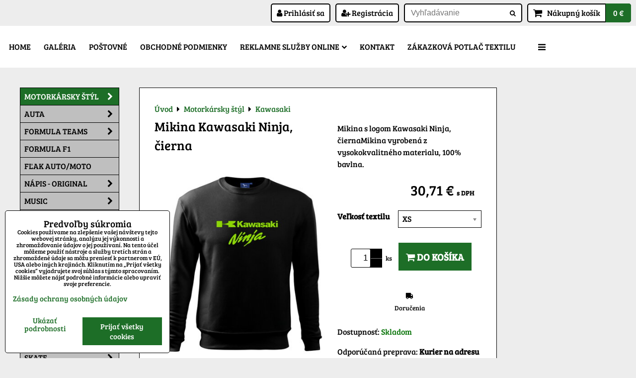

--- FILE ---
content_type: text/html; charset=UTF-8
request_url: https://www.najrek.sk/p/2447/mikina-kawasaki-ninja-cierna
body_size: 19186
content:
<!DOCTYPE html>
<html data-lang-code="sk" lang="sk" class="no-js" data-lssid="47f70adba97a">
    <head>
        <meta charset="utf-8">
                
        <title>Mikina Kawasaki Ninja, čierna</title>
         
        <meta http-equiv="X-UA-Compatible" content="IE=edge,chrome=1">
	<meta name="MobileOptimized" content="width">
        <meta name="viewport" content="width=device-width,minimum-scale=1.0">
         
<script data-privacy-group="script">
var FloxSettings = {
'cartItems': {},'cartProducts': {},'cartType': "slider",'loginType': "slider",'regformType': "slider",'langVer': "" 
}; 
 
</script>
<script data-privacy-group="script">
FloxSettings.img_size = { 'min': "50x50",'small': "120x120",'medium': "440x440",'large': "800x800",'max': "1600x1600",'product_antn': "440x440",'product_detail': "800x800" };
</script>
    <template id="privacy_iframe_info">
    <div class="floxIframeBlockedInfo" data-func-text="Funkčné" data-analytic-text="Analytické" data-ad-text="Marketingové" data-nosnippet="1">
    <div class="floxIframeBlockedInfo__common">
        <div class="likeH3">Externý obsah je blokovaný Voľbami súkromia</div>
        <p>Prajete si načítať externý obsah?</p>
    </div>
    <div class="floxIframeBlockedInfo__youtube">
        <div class="likeH3">Videá Youtube sú blokované Voľbami súkromia</div>
        <p>Prajete si načítať Youtube video?</p>
    </div>
    <div class="floxIframeBlockedInfo__buttons">
        <button class="button floxIframeBlockedInfo__once">Povoliť tentokrát</button>
        <button class="button floxIframeBlockedInfo__always" >Povoliť a zapamätať - súhlas s druhom cookie: </button>
    </div>
    <a class="floxIframeBlockedLink__common" href=""><i class="fa fa-external-link"></i> Otvoriť obsah v novom okne</a>
    <a class="floxIframeBlockedLink__youtube" href=""><i class="fa fa-external-link"></i> Otvoriť video v novom okne</a>
</div>
</template>
<script type="text/javascript" data-privacy-group="script">
FloxSettings.options={},FloxSettings.options.MANDATORY=1,FloxSettings.options.FUNC=2,FloxSettings.options.ANALYTIC=4,FloxSettings.options.AD=8;
FloxSettings.options.fullConsent=3;FloxSettings.options.maxConsent=15;FloxSettings.options.consent=0,localStorage.getItem("floxConsent")&&(FloxSettings.options.consent=parseInt(localStorage.getItem("floxConsent")));FloxSettings.options.sync=1;FloxSettings.google_consent2_options={},FloxSettings.google_consent2_options.AD_DATA=1,FloxSettings.google_consent2_options.AD_PERSON=2;FloxSettings.google_consent2_options.consent = -2;const privacyIsYoutubeUrl=function(e){return e.includes("youtube.com/embed")||e.includes("youtube-nocookie.com/embed")},privacyIsGMapsUrl=function(e){return e.includes("google.com/maps/embed")||/maps\.google\.[a-z]{2,3}\/maps/i.test(e)},privacyGetPrivacyGroup=function(e){var t="";if(e.getAttribute("data-privacy-group")?t=e.getAttribute("data-privacy-group"):e.closest("*[data-privacy-group]")&&(t=e.closest("*[data-privacy-group]").getAttribute("data-privacy-group")),"IFRAME"===e.tagName){let r=e.src||"";privacyIsYoutubeUrl(r)&&(e.setAttribute("data-privacy-group","func"),t="func"),privacyIsGMapsUrl(r)&&(e.setAttribute("data-privacy-group","func"),t="func")}return"regular"===t&&(t="script"),t},privacyBlockScriptNode=function(e){e.type="javascript/blocked";let t=function(r){"javascript/blocked"===e.getAttribute("type")&&r.preventDefault(),e.removeEventListener("beforescriptexecute",t)};e.addEventListener("beforescriptexecute",t)},privacyHandleScriptTag=function(e){let t=privacyGetPrivacyGroup(e);if(t){if("script"===t)return;"mandatory"===t||"func"===t&&FloxSettings.options.consent&FloxSettings.options.FUNC||"analytic"===t&&FloxSettings.options.consent&FloxSettings.options.ANALYTIC||"ad"===t&&FloxSettings.options.consent&FloxSettings.options.AD||privacyBlockScriptNode(e)}else FloxSettings.options.allow_unclassified||privacyBlockScriptNode(e)},privacyShowPlaceholder=function(e){let t=privacyGetPrivacyGroup(e);var r=document.querySelector("#privacy_iframe_info").content.cloneNode(!0),i=r.querySelector(".floxIframeBlockedInfo__always");i.textContent=i.textContent+r.firstElementChild.getAttribute("data-"+t+"-text"),r.firstElementChild.setAttribute("data-"+t,"1"),r.firstElementChild.removeAttribute("data-func-text"),r.firstElementChild.removeAttribute("data-analytic-text"),r.firstElementChild.removeAttribute("data-ad-text");let o=e.parentNode.classList.contains("blockYoutube");if(e.style.height){let a=e.style.height,c=e.style.width;e.setAttribute("data-privacy-style-height",a),r.firstElementChild.style.setProperty("--iframe-h",a),r.firstElementChild.style.setProperty("--iframe-w",c),e.style.height="0"}else if(e.getAttribute("height")){let n=e.getAttribute("height").replace("px",""),l=e.getAttribute("width").replace("px","");e.setAttribute("data-privacy-height",n),n.includes("%")?r.firstElementChild.style.setProperty("--iframe-h",n):r.firstElementChild.style.setProperty("--iframe-h",n+"px"),l.includes("%")?r.firstElementChild.style.setProperty("--iframe-w",l):r.firstElementChild.style.setProperty("--iframe-w",l+"px"),e.setAttribute("height",0)}else if(o&&e.parentNode.style.maxHeight){let s=e.parentNode.style.maxHeight,p=e.parentNode.style.maxWidth;r.firstElementChild.style.setProperty("--iframe-h",s),r.firstElementChild.style.setProperty("--iframe-w",p)}let u=e.getAttribute("data-privacy-src")||"";privacyIsYoutubeUrl(u)?(r.querySelector(".floxIframeBlockedInfo__common").remove(),r.querySelector(".floxIframeBlockedLink__common").remove(),r.querySelector(".floxIframeBlockedLink__youtube").setAttribute("href",u.replace("/embed/","/watch?v="))):u?(r.querySelector(".floxIframeBlockedInfo__youtube").remove(),r.querySelector(".floxIframeBlockedLink__youtube").remove(),r.querySelector(".floxIframeBlockedLink__common").setAttribute("href",u)):(r.querySelector(".floxIframeBlockedInfo__once").remove(),r.querySelector(".floxIframeBlockedInfo__youtube").remove(),r.querySelector(".floxIframeBlockedLink__youtube").remove(),r.querySelector(".floxIframeBlockedLink__common").remove(),r.querySelector(".floxIframeBlockedInfo__always").classList.add("floxIframeBlockedInfo__always--reload")),e.parentNode.insertBefore(r,e.nextSibling),o&&e.parentNode.classList.add("blockYoutube--blocked")},privacyHidePlaceholderIframe=function(e){var t=e.nextElementSibling;if(t&&t.classList.contains("floxIframeBlockedInfo")){let r=e.parentNode.classList.contains("blockYoutube");r&&e.parentNode.classList.remove("blockYoutube--blocked"),e.getAttribute("data-privacy-style-height")?e.style.height=e.getAttribute("data-privacy-style-height"):e.getAttribute("data-privacy-height")?e.setAttribute("height",e.getAttribute("data-privacy-height")):e.classList.contains("invisible")&&e.classList.remove("invisible"),t.remove()}},privacyBlockIframeNode=function(e){var t=e.src||"";""===t&&e.getAttribute("data-src")&&(t=e.getAttribute("data-src")),e.setAttribute("data-privacy-src",t),e.removeAttribute("src"),!e.classList.contains("floxNoPrivacyPlaceholder")&&(!e.style.width||parseInt(e.style.width)>200)&&(!e.getAttribute("width")||parseInt(e.getAttribute("width"))>200)&&(!e.style.height||parseInt(e.style.height)>200)&&(!e.getAttribute("height")||parseInt(e.getAttribute("height"))>200)&&(!e.style.display||"none"!==e.style.display)&&(!e.style.visibility||"hidden"!==e.style.visibility)&&privacyShowPlaceholder(e)},privacyHandleIframeTag=function(e){let t=privacyGetPrivacyGroup(e);if(t){if("script"===t||"mandatory"===t)return;if("func"===t&&FloxSettings.options.consent&FloxSettings.options.FUNC)return;if("analytic"===t&&FloxSettings.options.consent&FloxSettings.options.ANALYTIC||"ad"===t&&FloxSettings.options.consent&FloxSettings.options.AD)return;privacyBlockIframeNode(e)}else{if(FloxSettings.options.allow_unclassified)return;privacyBlockIframeNode(e)}},privacyHandleYoutubeGalleryItem=function(e){if(!(FloxSettings.options.consent&FloxSettings.options.FUNC)){var t=e.closest(".gallery").getAttribute("data-preview-height"),r=e.getElementsByTagName("img")[0],i=r.getAttribute("src").replace(t+"/"+t,"800/800");r.classList.contains("flox-lazy-load")&&(i=r.getAttribute("data-src").replace(t+"/"+t,"800/800")),e.setAttribute("data-href",e.getAttribute("href")),e.setAttribute("href",i),e.classList.replace("ytb","ytbNoConsent")}},privacyBlockPrivacyElementNode=function(e){e.classList.contains("floxPrivacyPlaceholder")?(privacyShowPlaceholder(e),e.classList.add("invisible")):e.style.display="none"},privacyHandlePrivacyElementNodes=function(e){let t=privacyGetPrivacyGroup(e);if(t){if("script"===t||"mandatory"===t)return;if("func"===t&&FloxSettings.options.consent&FloxSettings.options.FUNC)return;if("analytic"===t&&FloxSettings.options.consent&FloxSettings.options.ANALYTIC||"ad"===t&&FloxSettings.options.consent&FloxSettings.options.AD)return;privacyBlockPrivacyElementNode(e)}else{if(FloxSettings.options.allow_unclassified)return;privacyBlockPrivacyElementNode(e)}};function privacyLoadScriptAgain(e){var t=document.getElementsByTagName("head")[0],r=document.createElement("script");r.src=e.getAttribute("src"),t.appendChild(r),e.parentElement.removeChild(e)}function privacyExecuteScriptAgain(e){var t=document.getElementsByTagName("head")[0],r=document.createElement("script");r.textContent=e.textContent,t.appendChild(r),e.parentElement.removeChild(e)}function privacyEnableScripts(){document.querySelectorAll('script[type="javascript/blocked"]').forEach(e=>{let t=privacyGetPrivacyGroup(e);(FloxSettings.options.consent&FloxSettings.options.ANALYTIC&&t.includes("analytic")||FloxSettings.options.consent&FloxSettings.options.AD&&t.includes("ad")||FloxSettings.options.consent&FloxSettings.options.FUNC&&t.includes("func"))&&(e.getAttribute("src")?privacyLoadScriptAgain(e):privacyExecuteScriptAgain(e))})}function privacyEnableIframes(){document.querySelectorAll("iframe[data-privacy-src]").forEach(e=>{let t=privacyGetPrivacyGroup(e);if(!(FloxSettings.options.consent&FloxSettings.options.ANALYTIC&&t.includes("analytic")||FloxSettings.options.consent&FloxSettings.options.AD&&t.includes("ad")||FloxSettings.options.consent&FloxSettings.options.FUNC&&t.includes("func")))return;privacyHidePlaceholderIframe(e);let r=e.getAttribute("data-privacy-src");e.setAttribute("src",r),e.removeAttribute("data-privacy-src")})}function privacyEnableYoutubeGalleryItems(){FloxSettings.options.consent&FloxSettings.options.FUNC&&(document.querySelectorAll(".ytbNoConsent").forEach(e=>{e.setAttribute("href",e.getAttribute("data-href")),e.classList.replace("ytbNoConsent","ytb")}),"function"==typeof initGalleryPlugin&&initGalleryPlugin())}function privacyEnableBlockedContent(e,t){document.querySelectorAll(".floxCaptchaCont").length&&(e&FloxSettings.options.FUNC)!=(t&FloxSettings.options.FUNC)?window.location.reload():(privacyEnableScripts(),privacyEnableIframes(),privacyEnableYoutubeGalleryItems(),"function"==typeof FloxSettings.privacyEnableScriptsCustom&&FloxSettings.privacyEnableScriptsCustom())}
function privacyUpdateConsent(){ if(FloxSettings.sklik&&FloxSettings.sklik.active){var e={rtgId:FloxSettings.sklik.seznam_retargeting_id,consent:FloxSettings.options.consent&&FloxSettings.options.consent&FloxSettings.options.ANALYTIC?1:0};"category"===FloxSettings.sklik.pageType?(e.category=FloxSettings.sklik.category,e.pageType=FloxSettings.sklik.pageType):"offerdetail"===FloxSettings.sklik.pagetype&&(e.itemId=FloxSettings.sklik.itemId,e.pageType=FloxSettings.sklik.pageType),window.rc&&window.rc.retargetingHit&&window.rc.retargetingHit(e)}"function"==typeof loadCartFromLS&&"function"==typeof saveCartToLS&&(loadCartFromLS(),saveCartToLS());}
const observer=new MutationObserver(e=>{e.forEach(({addedNodes:e})=>{e.forEach(e=>{if(FloxSettings.options.consent!==FloxSettings.options.maxConsent){if(1===e.nodeType&&"SCRIPT"===e.tagName)return privacyHandleScriptTag(e);if(1===e.nodeType&&"IFRAME"===e.tagName)return privacyHandleIframeTag(e);if(1===e.nodeType&&"A"===e.tagName&&e.classList.contains("ytb"))return privacyHandleYoutubeGalleryItem(e);if(1===e.nodeType&&"SCRIPT"!==e.tagName&&"IFRAME"!==e.tagName&&e.classList.contains("floxPrivacyElement"))return privacyHandlePrivacyElementNodes(e)}1===e.nodeType&&(e.classList.contains("mainPrivacyModal")||e.classList.contains("mainPrivacyBar"))&&(FloxSettings.options.consent>0&&!FloxSettings.options.forceShow&&-1!==FloxSettings.google_consent2_options.consent?e.style.display="none":FloxSettings.options.consent>0&&-1===FloxSettings.google_consent2_options.consent?e.classList.add("hideBWConsentOptions"):-1!==FloxSettings.google_consent2_options.consent&&e.classList.add("hideGC2ConsentOptions"))})})});observer.observe(document.documentElement,{childList:!0,subtree:!0}),document.addEventListener("DOMContentLoaded",function(){observer.disconnect()});const createElementBackup=document.createElement;document.createElement=function(...e){if("script"!==e[0].toLowerCase())return createElementBackup.bind(document)(...e);let n=createElementBackup.bind(document)(...e);return n.setAttribute("data-privacy-group","script"),n};
</script>

<meta name="referrer" content="no-referrer-when-downgrade">


<link rel="canonical" href="https://www.najrek.sk/p/2447/mikina-kawasaki-ninja-cierna">
    

<style itemscope itemtype="https://schema.org/WebPage" itemref="p1a p1b p1c"></style> 
<meta id="p1a" itemprop="name" content="Mikina Kawasaki Ninja, čierna">
<meta id="p1b" itemprop="description" content="">  
<meta property="og:title" content="Mikina Kawasaki Ninja, čierna">

<meta property="og:url" content="https://www.najrek.sk/p/2447/mikina-kawasaki-ninja-cierna">
<meta property="og:description" content="">

<meta name="twitter:card" content="summary_large_image">
<meta name="twitter:title" content="Mikina Kawasaki Ninja, čierna">
<meta name="twitter:description" content="">

    <meta property="og:locale" content="sk_SK">

    <meta property="og:type" content="product">
    <meta id="p1c" itemprop="image" content="https://www.najrek.sk/resize/e/440/440/files/obnova/motorky/racing/kawasaki/cierna-mik-ninja.jpg">
    <meta property="og:image" content="https://www.najrek.sk/resize/e/1200/630/files/obnova/motorky/racing/kawasaki/cierna-mik-ninja.jpg">  
    <meta name="twitter:image" content="https://www.najrek.sk/resize/e/1200/630/files/obnova/motorky/racing/kawasaki/cierna-mik-ninja.jpg">
    <link href="https://www.najrek.sk/resize/e/440/440/files/obnova/motorky/racing/kawasaki/cierna-mik-ninja.jpg" rel="previewimage">


<link rel="dns-prefetch" href="https://www.biznisweb.sk">
<link rel="preconnect" href="https://www.biznisweb.sk/" crossorigin>
<style type="text/css">
    

@font-face { 
  font-family: 'Bree Serif';
  font-style: normal;
  font-display: swap;
  font-weight: 400;
  src: local(''),
       url('https://www.biznisweb.sk/templates/bw-fonts/bree-serif-v17-latin-ext_latin-regular.woff2') format('woff2'),
       url('https://www.biznisweb.sk/templates/bw-fonts/bree-serif-v17-latin-ext_latin-regular.woff') format('woff');
}
</style>

<link rel="preload" href="/erp-templates/skins/flat/universal/fonts/fontawesome-webfont.woff2" as="font" type="font/woff2" crossorigin>
<link href="/erp-templates/260116130454/universal.css" rel="stylesheet" type="text/css" media="all">  




<script data-privacy-group="mandatory">
    FloxSettings.trackerData = {
                    'cartIds': []
            };
    </script> 

</head>
<body class="">    
    
    <noscript class="noprint">
        <div id="noscript">
            Javascript není prohlížečem podporován nebo je vypnutý. Pro zobrazení stránky tak, jak byla zamýšlena, použijte prohlížeč s podporou JavaScript.
            <br>Pomoc: <a href="https://www.enable-javascript.com/" target="_blank">Enable-Javascript.com</a>.
        </div> 
    </noscript>
        
    
    <div class="oCont remodal-bg">
                        <header class="logo_bar_top noprint">
                <div class="header-grid header-grid--3 header-grid--full_width">
    
    

    <div id="hg-logo-top-content" class="header-grid__logo-cont">
        
        <div id="logo">
        </div>
        
        
            <div id="hg-top-content" class="top-content">   
        <div id="hg-account" class="top-content__item top-content__item--left">
                        <div class="hover-button hover-button--mobile-only hover-button--content-width-auto">    
        <span class="hover-button__button hover-button__style">
            <i class="fa fa-user-circle-o hover-button__icon"></i>
            <span class="hover-button__icon-text">Panel používateľa</span>
        </span>
        <div class="hover-button__content hover-button__content--left">
            <ul class="hover-button__content-list">
                                    <li><a class="hover-button__style sliderLoginActivator" href="/e/login"><i class="fa fa-user"></i> Prihlásiť sa</a></li> 
                                                    <li><a class="hover-button__style sliderRegisterActivator" href="/e/account/register"><i class="fa fa-user-plus"></i> Registrácia</a></li>
                            </ul>
        </div>
        <span class="hover-button__overlay"></span>        
    </div>
    

        </div>
        <div id="hg-search" class="top-content__item">
                <div class="hover-button hover-button--mobile-only">
    <span class="hover-button__button hover-button__style" href="/e/search">
        <i class="fa fa-search hover-button__icon"></i>
        <span class="hover-button__icon-text"><label for="small-search">Vyhľadávanie</label></span>
    </span>
    <div class="hover-button__content">
        <form action="/e/search" method="get" class="siteSearchForm">
            <div class="siteSearchCont hover-button__search">
                    <input data-pages="Stránky" data-products="Produkty" data-categories="Kategórie" data-news="Novinky" data-brands="Výrobca"
                           class="siteSearchInput" id="small-search" 
                           placeholder="Vyhľadávanie" name="word" type="text" value="">
                    <button type="submit"><span class="invisible">Hľadať</span><i class="fa fa-search"></i></button>
            </div>
        </form>
    </div>
    <span class="hover-button__overlay"></span>            
</div>

        </div>
        <div id="hg-cart" class="top-content__item">
                     
            <div class="hover-button hover-button--no-content hover-button--cart"> 
    <a href="/e/cart/index" class="hover-button__button hover-button__style sliderCartActivator">
        <i class="fa fa-shopping-cart hover-button__icon"></i>
        <span class="hover-button__icon-text smallCartTitleText">Nákupný košík</span>
        <span class="hover-button__icon-text hover-button__icon-styled-text smallCartTitleText smallCartPrice" data-pieces="0">0 €</span>
    </a>
</div>
                
        </div>
        <div id="hg-langs" class="top-content__item">
            
        </div>
    </div>

    </div>
    <div id="hg-menu" class="header-menu header-menu--left">
            <nav id="main-menu">
        <div class="menuCont clear">
                                    <div class="productsMenuCont menuCont invisible">
                        <span class="button menuButton"><i class="fa fa-bars"></i> Produkty</span>
                             
                            
                
            <ul class="dropside">
                    <li class="menuItem ancestor submenuActive">
                <a class="menuLink select needsclick" href="/c/motorkarsky-styl"
                   >
                                            
                        Motorkársky štýl
                        <i class="menuChevron fa fa-chevron-right"></i>                </a>
                                                                 
                            
                
            <ul class="submenu level1">
                    <li class="menuItem">
                <a class="menuLink" href="/c/motorkarsky-styl/honda"
                   >
                                            
                        Honda
                                        </a>
                            </li>
                    <li class="menuItem">
                <a class="menuLink" href="/c/motorkarsky-styl/yamaha"
                   >
                                            
                        Yamaha
                                        </a>
                            </li>
                    <li class="menuItem">
                <a class="menuLink" href="/c/motorkarsky-styl/ktm"
                   >
                                            
                        Ktm
                                        </a>
                            </li>
                    <li class="menuItem">
                <a class="menuLink" href="/c/motorkarsky-styl/suzuki"
                   >
                                            
                        Suzuki
                                        </a>
                            </li>
                    <li class="menuItem">
                <a class="menuLink" href="/c/motorkarsky-styl/husqarna"
                   >
                                            
                        Husqarna
                                        </a>
                            </li>
                    <li class="menuItem">
                <a class="menuLink" href="/c/motorkarsky-styl/cagiva"
                   >
                                            
                        Cagiva
                                        </a>
                            </li>
                    <li class="menuItem">
                <a class="menuLink" href="/c/motorkarsky-styl/jawa-rider"
                   >
                                            
                        JAWA Rider
                                        </a>
                            </li>
                    <li class="menuItem submenuActive">
                <a class="menuLink select" href="/c/motorkarsky-styl/kawasaki"
                   >
                                            
                        Kawasaki
                                        </a>
                            </li>
                    <li class="menuItem">
                <a class="menuLink" href="/c/motorkarsky-styl/aprilia"
                   >
                                            
                        Aprilia
                                        </a>
                            </li>
                    <li class="menuItem">
                <a class="menuLink" href="/c/motorkarsky-styl/harley-davidson"
                   >
                                            
                        Harley-Davidson
                                        </a>
                            </li>
                    <li class="menuItem">
                <a class="menuLink" href="/c/motorkarsky-styl/ducati"
                   >
                                            
                        DUCATI
                                        </a>
                            </li>
                    <li class="menuItem">
                <a class="menuLink" href="/c/motorkarsky-styl/repsol"
                   >
                                            
                        Repsol
                                        </a>
                            </li>
                    <li class="menuItem">
                <a class="menuLink" href="/c/motorkarsky-styl/46-yamaha"
                   >
                                            
                        46 / Yamaha
                                        </a>
                            </li>
                    <li class="menuItem">
                <a class="menuLink" href="/c/motorkarsky-styl/the-doctor"
                   >
                                            
                        THE DOCTOR
                                        </a>
                            </li>
                    <li class="menuItem">
                <a class="menuLink" href="/c/motorkarsky-styl/motogp"
                   >
                                            
                        motoGP
                                        </a>
                            </li>
                    <li class="menuItem">
                <a class="menuLink" href="/c/motorkarsky-styl/wrc"
                   >
                                            
                        WRC
                                        </a>
                            </li>
                    <li class="menuItem">
                <a class="menuLink" href="/c/motorkarsky-styl/dakar"
                   >
                                            
                        Dakar
                                        </a>
                            </li>
                    <li class="menuItem">
                <a class="menuLink" href="/c/motorkarsky-styl/fox"
                   >
                                            
                        Fox
                                        </a>
                            </li>
                </ul>
       
                
                                                </li>
                    <li class="menuItem ancestor">
                <a class="menuLink needsclick" href="/c/auta"
                   >
                                            
                        Auta
                        <i class="menuChevron fa fa-chevron-right"></i>                </a>
                                                                 
                            
                
            <ul class="submenu level1">
                    <li class="menuItem">
                <a class="menuLink" href="/c/auta/alfa"
                   >
                                            
                        Alfa
                                        </a>
                            </li>
                    <li class="menuItem">
                <a class="menuLink" href="/c/auta/audi"
                   >
                                            
                        Audi
                                        </a>
                            </li>
                    <li class="menuItem">
                <a class="menuLink" href="/c/auta/bmw"
                   >
                                            
                        BMW
                                        </a>
                            </li>
                    <li class="menuItem">
                <a class="menuLink" href="/c/auta/bmw-auto"
                   >
                                            
                        BMW - auto
                                        </a>
                            </li>
                    <li class="menuItem">
                <a class="menuLink" href="/c/auta/citroen"
                   >
                                            
                        Citroen
                                        </a>
                            </li>
                    <li class="menuItem">
                <a class="menuLink" href="/c/auta/chevrolet"
                   >
                                            
                        Chevrolet
                                        </a>
                            </li>
                    <li class="menuItem">
                <a class="menuLink" href="/c/auta/ferrari"
                   >
                                            
                        Ferrari
                                        </a>
                            </li>
                    <li class="menuItem">
                <a class="menuLink" href="/c/auta/fiat"
                   >
                                            
                        Fiat
                                        </a>
                            </li>
                    <li class="menuItem">
                <a class="menuLink" href="/c/auta/fiat-abarth"
                   >
                                            
                        Fiat ABARTH
                                        </a>
                            </li>
                    <li class="menuItem">
                <a class="menuLink" href="/c/auta/ford"
                   >
                                            
                        Ford
                                        </a>
                            </li>
                    <li class="menuItem">
                <a class="menuLink" href="/c/auta/honda"
                   >
                                            
                        Honda
                                        </a>
                            </li>
                    <li class="menuItem">
                <a class="menuLink" href="/c/auta/hyundai"
                   >
                                            
                        Hyundai
                                        </a>
                            </li>
                    <li class="menuItem">
                <a class="menuLink" href="/c/auta/kia"
                   >
                                            
                        Kia
                                        </a>
                            </li>
                    <li class="menuItem">
                <a class="menuLink" href="/c/auta/mazda"
                   >
                                            
                        Mazda
                                        </a>
                            </li>
                    <li class="menuItem">
                <a class="menuLink" href="/c/auta/mercedes"
                   >
                                            
                        Mercedes
                                        </a>
                            </li>
                    <li class="menuItem">
                <a class="menuLink" href="/c/auta/mitsubishi"
                   >
                                            
                        Mitsubishi
                                        </a>
                            </li>
                    <li class="menuItem">
                <a class="menuLink" href="/c/auta/nissan"
                   >
                                            
                        Nissan
                                        </a>
                            </li>
                    <li class="menuItem">
                <a class="menuLink" href="/c/auta/opel"
                   >
                                            
                        Opel
                                        </a>
                            </li>
                    <li class="menuItem">
                <a class="menuLink" href="/c/auta/peugeot"
                   >
                                            
                        Peugeot
                                        </a>
                            </li>
                    <li class="menuItem">
                <a class="menuLink" href="/c/auta/renault"
                   >
                                            
                        Renault
                                        </a>
                            </li>
                    <li class="menuItem">
                <a class="menuLink" href="/c/auta/seat"
                   >
                                            
                        Seat
                                        </a>
                            </li>
                    <li class="menuItem">
                <a class="menuLink" href="/c/auta/subaru"
                   >
                                            
                        Subaru
                                        </a>
                            </li>
                    <li class="menuItem">
                <a class="menuLink" href="/c/auta/suzuki1422091199"
                   >
                                            
                        Suzuki
                                        </a>
                            </li>
                    <li class="menuItem">
                <a class="menuLink" href="/c/auta/toyota"
                   >
                                            
                        Toyota
                                        </a>
                            </li>
                    <li class="menuItem">
                <a class="menuLink" href="/c/auta/man"
                   >
                                            
                        MAN
                                        </a>
                            </li>
                    <li class="menuItem">
                <a class="menuLink" href="/c/auta/scania"
                   >
                                            
                        SCANIA
                                        </a>
                            </li>
                </ul>
       
                
                                                </li>
                    <li class="menuItem ancestor">
                <a class="menuLink needsclick" href="/c/formula1"
                   >
                                            
                        Formula Teams
                        <i class="menuChevron fa fa-chevron-right"></i>                </a>
                                                                 
                            
                
            <ul class="submenu level1">
                    <li class="menuItem">
                <a class="menuLink" href="/c/formula1/alfa-romeo"
                   >
                                            
                        Alfa Romeo
                                        </a>
                            </li>
                    <li class="menuItem">
                <a class="menuLink" href="/c/formula1/alpine-f1-team"
                   >
                                            
                        Alpine F1 Team
                                        </a>
                            </li>
                    <li class="menuItem">
                <a class="menuLink" href="/c/formula1/scuderia-ferrari"
                   >
                                            
                        Scuderia FERRARI
                                        </a>
                            </li>
                    <li class="menuItem">
                <a class="menuLink" href="/c/formula1/haas-f1-team"
                   >
                                            
                        HAAS F1 Team
                                        </a>
                            </li>
                    <li class="menuItem">
                <a class="menuLink" href="/c/formula1/mclaren"
                   >
                                            
                        McLaren
                                        </a>
                            </li>
                    <li class="menuItem">
                <a class="menuLink" href="/c/formula1/mercedes-amg-petronas"
                   >
                                            
                        Mercedes AMG PETRONAS
                                        </a>
                            </li>
                    <li class="menuItem">
                <a class="menuLink" href="/c/formula1/red-bull-racing"
                   >
                                            
                        Red Bull RACING
                                        </a>
                            </li>
                    <li class="menuItem">
                <a class="menuLink" href="/c/formula1/scuderia-alphatauri"
                   >
                                            
                        SCUDERIA ALPHATAURI
                                        </a>
                            </li>
                </ul>
       
                
                                                </li>
                    <li class="menuItem">
                <a class="menuLink" href="/c/formula-f1"
                   >
                                            
                        Formula F1
                                        </a>
                            </li>
                    <li class="menuItem">
                <a class="menuLink" href="/c/flak-auto-moto"
                   >
                                            
                        Fľak AUTO/MOTO
                                        </a>
                            </li>
                    <li class="menuItem ancestor">
                <a class="menuLink needsclick" href="/c/napis-original"
                   >
                                            
                        NÁPIS - ORIGINAL
                        <i class="menuChevron fa fa-chevron-right"></i>                </a>
                                                                 
                            
                
            <ul class="submenu level1">
                    <li class="menuItem">
                <a class="menuLink" href="/c/napis-original/panske-tricko"
                   >
                                            
                        Pánske tričko
                                        </a>
                            </li>
                </ul>
       
                
                                                </li>
                    <li class="menuItem ancestor">
                <a class="menuLink needsclick" href="/c/music"
                   >
                                            
                        Music
                        <i class="menuChevron fa fa-chevron-right"></i>                </a>
                                                                 
                            
                
            <ul class="submenu level1">
                    <li class="menuItem">
                <a class="menuLink" href="/c/music/acdc"
                   >
                                            
                        AC/DC
                                        </a>
                            </li>
                    <li class="menuItem">
                <a class="menuLink" href="/c/music/iron-maiden"
                   >
                                            
                        IRON MAIDEN
                                        </a>
                            </li>
                    <li class="menuItem">
                <a class="menuLink" href="/c/music/kiss"
                   >
                                            
                        KISS
                                        </a>
                            </li>
                    <li class="menuItem">
                <a class="menuLink" href="/c/music/led-zeppelin"
                   >
                                            
                        LED ZEPPELIN
                                        </a>
                            </li>
                    <li class="menuItem">
                <a class="menuLink" href="/c/music/metallica"
                   >
                                            
                        METALLICA
                                        </a>
                            </li>
                    <li class="menuItem">
                <a class="menuLink" href="/c/music/nirvana"
                   >
                                            
                        NIRVANA
                                        </a>
                            </li>
                    <li class="menuItem">
                <a class="menuLink" href="/c/music/pink-floyd"
                   >
                                            
                        PINK FLOYD
                                        </a>
                            </li>
                    <li class="menuItem">
                <a class="menuLink" href="/c/music/queen"
                   >
                                            
                        QUEEN
                                        </a>
                            </li>
                    <li class="menuItem">
                <a class="menuLink" href="/c/music/rolling-stone"
                   >
                                            
                        ROLLING STONE
                                        </a>
                            </li>
                    <li class="menuItem">
                <a class="menuLink" href="/c/music/the-beatles"
                   >
                                            
                        THE BEATLES
                                        </a>
                            </li>
                    <li class="menuItem">
                <a class="menuLink" href="/c/music/linkin-park"
                   >
                                            
                        LINKIN PARK
                                        </a>
                            </li>
                    <li class="menuItem">
                <a class="menuLink" href="/c/music/kontrafakt"
                   >
                                            
                        KONTRAFAKT
                                        </a>
                            </li>
                    <li class="menuItem">
                <a class="menuLink" href="/c/music/john-lennon"
                   >
                                            
                        JOHN LENNON
                                        </a>
                            </li>
                    <li class="menuItem">
                <a class="menuLink" href="/c/music/country"
                   >
                                            
                        Country
                                        </a>
                            </li>
                    <li class="menuItem">
                <a class="menuLink" href="/c/music/hip-hop"
                   >
                                            
                        Hip-Hop
                                        </a>
                            </li>
                    <li class="menuItem">
                <a class="menuLink" href="/c/music/jazz"
                   >
                                            
                        Jazz
                                        </a>
                            </li>
                    <li class="menuItem">
                <a class="menuLink" href="/c/music/metal"
                   >
                                            
                        Metal
                                        </a>
                            </li>
                    <li class="menuItem">
                <a class="menuLink" href="/c/music/rock"
                   >
                                            
                        Rock
                                        </a>
                            </li>
                    <li class="menuItem">
                <a class="menuLink" href="/c/music/rap"
                   >
                                            
                        Rap
                                        </a>
                            </li>
                    <li class="menuItem">
                <a class="menuLink" href="/c/music/oldies"
                   >
                                            
                        Oldies
                                        </a>
                            </li>
                    <li class="menuItem">
                <a class="menuLink" href="/c/music/rock-roll"
                   >
                                            
                        Rock & Roll
                                        </a>
                            </li>
                    <li class="menuItem">
                <a class="menuLink" href="/c/music/music"
                   >
                                            
                        Music
                                        </a>
                            </li>
                </ul>
       
                
                                                </li>
                    <li class="menuItem ancestor">
                <a class="menuLink needsclick" href="/c/football-team"
                   >
                                            
                        Football team 
                        <i class="menuChevron fa fa-chevron-right"></i>                </a>
                                                                 
                            
                
            <ul class="submenu level1">
                    <li class="menuItem">
                <a class="menuLink" href="/c/football-team/manchester-united"
                   >
                                            
                        Manchester United
                                        </a>
                            </li>
                    <li class="menuItem">
                <a class="menuLink" href="/c/football-team/fc-liverpool"
                   >
                                            
                        FC LIVERPOOL
                                        </a>
                            </li>
                    <li class="menuItem">
                <a class="menuLink" href="/c/football-team/arsenal"
                   >
                                            
                        Arsenal
                                        </a>
                            </li>
                    <li class="menuItem">
                <a class="menuLink" href="/c/football-team/barcelona"
                   >
                                            
                        Barcelona 
                                        </a>
                            </li>
                    <li class="menuItem">
                <a class="menuLink" href="/c/football-team/bayern-mnichov"
                   >
                                            
                        Bayern Mnichov
                                        </a>
                            </li>
                    <li class="menuItem">
                <a class="menuLink" href="/c/football-team/ac-milano"
                   >
                                            
                        AC Miláno
                                        </a>
                            </li>
                    <li class="menuItem">
                <a class="menuLink" href="/c/football-team/fc-juventus"
                   >
                                            
                        FC Juventus 
                                        </a>
                            </li>
                    <li class="menuItem">
                <a class="menuLink" href="/c/football-team/real-madrid"
                   >
                                            
                        Real Madrid
                                        </a>
                            </li>
                    <li class="menuItem">
                <a class="menuLink" href="/c/football-team/paris-saint-germain"
                   >
                                            
                        Paris Saint-Germain 
                                        </a>
                            </li>
                    <li class="menuItem">
                <a class="menuLink" href="/c/football-team/fc-chelsea"
                   >
                                            
                        FC Chelsea
                                        </a>
                            </li>
                    <li class="menuItem">
                <a class="menuLink" href="/c/football-team/manchester-city"
                   >
                                            
                        MANCHESTER CITY
                                        </a>
                            </li>
                    <li class="menuItem">
                <a class="menuLink" href="/c/football-team/borusia-dortmund"
                   >
                                            
                        Borusia Dortmund
                                        </a>
                            </li>
                    <li class="menuItem">
                <a class="menuLink" href="/c/football-team/inter-milano"
                   >
                                            
                        INTER MILANO
                                        </a>
                            </li>
                    <li class="menuItem">
                <a class="menuLink" href="/c/football-team/neapol"
                   >
                                            
                        Neapol
                                        </a>
                            </li>
                    <li class="menuItem">
                <a class="menuLink" href="/c/football-team/inter-miami"
                   >
                                            
                        INTER MIAMI
                                        </a>
                            </li>
                    <li class="menuItem">
                <a class="menuLink" href="/c/football-team/al-nassr"
                   >
                                            
                        AL NASSR
                                        </a>
                            </li>
                    <li class="menuItem">
                <a class="menuLink" href="/c/football-team/benfica"
                   >
                                            
                        Benfica
                                        </a>
                            </li>
                    <li class="menuItem">
                <a class="menuLink" href="/c/football-team/athletico"
                   >
                                            
                        ATHLETICO
                                        </a>
                            </li>
                    <li class="menuItem">
                <a class="menuLink" href="/c/football-team/besiktas"
                   >
                                            
                        BESIKTAS
                                        </a>
                            </li>
                    <li class="menuItem">
                <a class="menuLink" href="/c/football-team/dynamo-kiev"
                   >
                                            
                        Dynamo KIEV
                                        </a>
                            </li>
                    <li class="menuItem">
                <a class="menuLink" href="/c/football-team/fc-sevilla"
                   >
                                            
                        FC SEVILLA
                                        </a>
                            </li>
                    <li class="menuItem">
                <a class="menuLink" href="/c/football-team/galatasaraj"
                   >
                                            
                        GALATASARAY
                                        </a>
                            </li>
                    <li class="menuItem">
                <a class="menuLink" href="/c/football-team/bayer-leverkusen"
                   >
                                            
                        BAYER LEVERKUSEN
                                        </a>
                            </li>
                    <li class="menuItem">
                <a class="menuLink" href="/c/football-team/olympique-lyonnais"
                   >
                                            
                        Olympique  Lyonnais
                                        </a>
                            </li>
                    <li class="menuItem">
                <a class="menuLink" href="/c/football-team/as-monaco-fc"
                   >
                                            
                        AS MONACO FC
                                        </a>
                            </li>
                    <li class="menuItem">
                <a class="menuLink" href="/c/football-team/west-ham-united"
                   >
                                            
                        WEST HAM UNITED
                                        </a>
                            </li>
                </ul>
       
                
                                                </li>
                    <li class="menuItem ancestor">
                <a class="menuLink needsclick" href="/c/football-player"
                   >
                                            
                        Football PLAYER
                        <i class="menuChevron fa fa-chevron-right"></i>                </a>
                                                                 
                            
                
            <ul class="submenu level1">
                    <li class="menuItem">
                <a class="menuLink" href="/c/football-player/hrnceky"
                   >
                                            
                        Hrnčeky
                                        </a>
                            </li>
                    <li class="menuItem">
                <a class="menuLink" href="/c/football-player/tricko-unisex"
                   >
                                            
                        Tričko unisex
                                        </a>
                            </li>
                    <li class="menuItem">
                <a class="menuLink" href="/c/football-player/mikina-s-kapucnou"
                   >
                                            
                        Mikina s kapucňou
                                        </a>
                            </li>
                </ul>
       
                
                                                </li>
                    <li class="menuItem">
                <a class="menuLink" href="/c/ronaldo-7"
                   >
                                            
                        RONALDO 7
                                        </a>
                            </li>
                    <li class="menuItem">
                <a class="menuLink" href="/c/messi"
                   >
                                            
                        MESSI
                                        </a>
                            </li>
                    <li class="menuItem ancestor">
                <a class="menuLink needsclick" href="/c/nhl"
                   >
                                            
                        NHL
                        <i class="menuChevron fa fa-chevron-right"></i>                </a>
                                                                 
                            
                
            <ul class="submenu level1">
                    <li class="menuItem">
                <a class="menuLink" href="/c/nhl/ice-hockey"
                   >
                                            
                        NHL-Trička
                                        </a>
                            </li>
                    <li class="menuItem">
                <a class="menuLink" href="/c/nhl/nhl-mikiny"
                   >
                                            
                        NHL-Mikiny
                                        </a>
                            </li>
                    <li class="menuItem">
                <a class="menuLink" href="/c/nhl/nhl-vankus"
                   >
                                            
                        NHL-Vankúš
                                        </a>
                            </li>
                </ul>
       
                
                                                </li>
                    <li class="menuItem ancestor">
                <a class="menuLink needsclick" href="/c/energy-drink"
                   >
                                            
                        Energy Drink
                        <i class="menuChevron fa fa-chevron-right"></i>                </a>
                                                                 
                            
                
            <ul class="submenu level1">
                    <li class="menuItem">
                <a class="menuLink" href="/c/energy-drink/monster"
                   >
                                            
                        Monster 
                                        </a>
                            </li>
                    <li class="menuItem">
                <a class="menuLink" href="/c/energy-drink/red-bull"
                   >
                                            
                        Red Bull
                                        </a>
                            </li>
                    <li class="menuItem">
                <a class="menuLink" href="/c/energy-drink/rockstar"
                   >
                                            
                        RockStar
                                        </a>
                            </li>
                </ul>
       
                
                                                </li>
                    <li class="menuItem">
                <a class="menuLink" href="/c/red-bull-x-fighters"
                   >
                                            
                        RED BULL X-FIGHTERS
                                        </a>
                            </li>
                    <li class="menuItem ancestor">
                <a class="menuLink needsclick" href="/c/bike"
                   >
                                            
                        Bike
                        <i class="menuChevron fa fa-chevron-right"></i>                </a>
                                                                 
                            
                
            <ul class="submenu level1">
                    <li class="menuItem">
                <a class="menuLink" href="/c/bike/bmc"
                   >
                                            
                        BMC
                                        </a>
                            </li>
                    <li class="menuItem">
                <a class="menuLink" href="/c/bike/cannondale"
                   >
                                            
                        CANNONDALE
                                        </a>
                            </li>
                    <li class="menuItem">
                <a class="menuLink" href="/c/bike/cervelo"
                   >
                                            
                        CERVÉLO
                                        </a>
                            </li>
                    <li class="menuItem">
                <a class="menuLink" href="/c/bike/cube"
                   >
                                            
                        CUBE
                                        </a>
                            </li>
                    <li class="menuItem">
                <a class="menuLink" href="/c/bike/felt"
                   >
                                            
                        FELT
                                        </a>
                            </li>
                    <li class="menuItem">
                <a class="menuLink" href="/c/bike/focus"
                   >
                                            
                        FOCUS
                                        </a>
                            </li>
                    <li class="menuItem">
                <a class="menuLink" href="/c/bike/giant"
                   >
                                            
                        GIANT
                                        </a>
                            </li>
                    <li class="menuItem">
                <a class="menuLink" href="/c/bike/kellys"
                   >
                                            
                        KELLYS
                                        </a>
                            </li>
                    <li class="menuItem">
                <a class="menuLink" href="/c/bike/merida"
                   >
                                            
                        MERIDA
                                        </a>
                            </li>
                    <li class="menuItem">
                <a class="menuLink" href="/c/bike/lapierre"
                   >
                                            
                        LAPIERRE
                                        </a>
                            </li>
                    <li class="menuItem">
                <a class="menuLink" href="/c/bike/pinarello"
                   >
                                            
                        PINARELLO
                                        </a>
                            </li>
                    <li class="menuItem">
                <a class="menuLink" href="/c/bike/scott"
                   >
                                            
                        SCOTT
                                        </a>
                            </li>
                    <li class="menuItem">
                <a class="menuLink" href="/c/bike/specialized"
                   >
                                            
                        SPECIALIZED
                                        </a>
                            </li>
                    <li class="menuItem">
                <a class="menuLink" href="/c/bike/trek"
                   >
                                            
                        TREK
                                        </a>
                            </li>
                    <li class="menuItem">
                <a class="menuLink" href="/c/bike/wilier"
                   >
                                            
                        WILIER
                                        </a>
                            </li>
                </ul>
       
                
                                                </li>
                    <li class="menuItem ancestor">
                <a class="menuLink needsclick" href="/c/skate"
                   >
                                            
                        Skate
                        <i class="menuChevron fa fa-chevron-right"></i>                </a>
                                                                 
                            
                
            <ul class="submenu level1">
                    <li class="menuItem">
                <a class="menuLink" href="/c/skate/vans"
                   >
                                            
                        Vans
                                        </a>
                            </li>
                    <li class="menuItem">
                <a class="menuLink" href="/c/skate/etnies"
                   >
                                            
                        Etnies
                                        </a>
                            </li>
                    <li class="menuItem">
                <a class="menuLink" href="/c/skate/fallen"
                   >
                                            
                        Fallen
                                        </a>
                            </li>
                    <li class="menuItem">
                <a class="menuLink" href="/c/skate/dc"
                   >
                                            
                        DC
                                        </a>
                            </li>
                </ul>
       
                
                                                </li>
                    <li class="menuItem ancestor">
                <a class="menuLink needsclick" href="/c/skull-lebky"
                   >
                                            
                        Skull (lebky)
                        <i class="menuChevron fa fa-chevron-right"></i>                </a>
                                                                 
                            
                
            <ul class="submenu level1">
                    <li class="menuItem">
                <a class="menuLink" href="/c/skull-lebky/punisher"
                   >
                                            
                        PUNISHER
                                        </a>
                            </li>
                </ul>
       
                
                                                </li>
                    <li class="menuItem">
                <a class="menuLink" href="/c/f-r-i-e-n-d-s"
                   >
                                            
                        F.R.I.E.N.D.S
                                        </a>
                            </li>
                    <li class="menuItem">
                <a class="menuLink" href="/c/pes"
                   >
                                            
                        Pes
                                        </a>
                            </li>
                    <li class="menuItem">
                <a class="menuLink" href="/c/superman"
                   >
                                            
                        Superman
                                        </a>
                            </li>
                    <li class="menuItem">
                <a class="menuLink" href="/c/batman"
                   >
                                            
                        Batman
                                        </a>
                            </li>
                    <li class="menuItem">
                <a class="menuLink" href="/c/poker"
                   >
                                            
                        Poker
                                        </a>
                            </li>
                    <li class="menuItem">
                <a class="menuLink" href="/c/apple"
                   >
                                            
                        Apple
                                        </a>
                            </li>
                    <li class="menuItem">
                <a class="menuLink" href="/c/zumba"
                   >
                                            
                        Zumba
                                        </a>
                            </li>
                    <li class="menuItem">
                <a class="menuLink" href="/c/hc-slovan"
                   >
                                            
                        HC Slovan
                                        </a>
                            </li>
                    <li class="menuItem">
                <a class="menuLink" href="/c/rocky-balboa"
                   >
                                            
                        Rocky Balboa
                                        </a>
                            </li>
                    <li class="menuItem">
                <a class="menuLink" href="/c/fake"
                   >
                                            
                        FAKE
                                        </a>
                            </li>
                    <li class="menuItem">
                <a class="menuLink" href="/c/funny"
                   >
                                            
                        Funny
                                        </a>
                            </li>
                    <li class="menuItem">
                <a class="menuLink" href="/c/pit-bull"
                   >
                                            
                        Pit Bull
                                        </a>
                            </li>
                    <li class="menuItem">
                <a class="menuLink" href="/c/jesus"
                   >
                                            
                        Jesus
                                        </a>
                            </li>
                    <li class="menuItem">
                <a class="menuLink" href="/c/workout"
                   >
                                            
                        Workout
                                        </a>
                            </li>
                    <li class="menuItem">
                <a class="menuLink" href="/c/polovnik"
                   >
                                            
                        Poľovník
                                        </a>
                            </li>
                    <li class="menuItem">
                <a class="menuLink" href="/c/motoristicke"
                   >
                                            
                        Motoristické
                                        </a>
                            </li>
                    <li class="menuItem">
                <a class="menuLink" href="/c/rybar"
                   >
                                            
                        Rybár
                                        </a>
                            </li>
                    <li class="menuItem">
                <a class="menuLink" href="/c/keep-calm"
                   >
                                            
                        KEEP CALM...
                                        </a>
                            </li>
                    <li class="menuItem">
                <a class="menuLink" href="/c/single"
                   >
                                            
                        SINGLE
                                        </a>
                            </li>
                    <li class="menuItem">
                <a class="menuLink" href="/c/slovensko"
                   >
                                            
                        Slovensko
                                        </a>
                            </li>
                    <li class="menuItem">
                <a class="menuLink" href="/c/rock-musice"
                   >
                                            
                        Rock Musice
                                        </a>
                            </li>
                    <li class="menuItem">
                <a class="menuLink" href="/c/narodnost"
                   >
                                            
                        Národnosť 
                                        </a>
                            </li>
                    <li class="menuItem">
                <a class="menuLink" href="/c/smile"
                   >
                                            
                        Smile
                                        </a>
                            </li>
                    <li class="menuItem ancestor">
                <a class="menuLink needsclick" href="/c/i-love"
                   >
                                            
                        I Love ...
                        <i class="menuChevron fa fa-chevron-right"></i>                </a>
                                                                 
                            
                
            <ul class="submenu level1">
                    <li class="menuItem">
                <a class="menuLink" href="/c/i-love/i-love-dance"
                   >
                                            
                        I LOVE DANCE
                                        </a>
                            </li>
                    <li class="menuItem">
                <a class="menuLink" href="/c/i-love/i-love-poker"
                   >
                                            
                        I LOVE POKER
                                        </a>
                            </li>
                    <li class="menuItem">
                <a class="menuLink" href="/c/i-love/i-love-running"
                   >
                                            
                        I LOVE RUNNING
                                        </a>
                            </li>
                    <li class="menuItem">
                <a class="menuLink" href="/c/i-love/i-love-cycling"
                   >
                                            
                        I LOVE CYCLING
                                        </a>
                            </li>
                    <li class="menuItem">
                <a class="menuLink" href="/c/i-love/i-love-fishing"
                   >
                                            
                        I LOVE FISHING
                                        </a>
                            </li>
                    <li class="menuItem">
                <a class="menuLink" href="/c/i-love/i-love-travel"
                   >
                                            
                        I LOVE TRAVEL
                                        </a>
                            </li>
                    <li class="menuItem">
                <a class="menuLink" href="/c/i-love/i-love-country"
                   >
                                            
                        I LOVE COUNTRY
                                        </a>
                            </li>
                    <li class="menuItem">
                <a class="menuLink" href="/c/i-love/i-love-car"
                   >
                                            
                        I LOVE CAR
                                        </a>
                            </li>
                </ul>
       
                
                                                </li>
                    <li class="menuItem">
                <a class="menuLink" href="/c/meme"
                   >
                                            
                        Meme
                                        </a>
                            </li>
                    <li class="menuItem">
                <a class="menuLink" href="/c/flinstone"
                   >
                                            
                        Flinstone
                                        </a>
                            </li>
                    <li class="menuItem">
                <a class="menuLink" href="/c/bob-marley"
                   >
                                            
                        Bob Marley
                                        </a>
                            </li>
                    <li class="menuItem">
                <a class="menuLink" href="/c/the-simpsons"
                   >
                                            
                        The Simpsons
                                        </a>
                            </li>
                    <li class="menuItem">
                <a class="menuLink" href="/c/pat-a-mat"
                   >
                                            
                        Pat a Mat
                                        </a>
                            </li>
                    <li class="menuItem">
                <a class="menuLink" href="/c/maskac"
                   >
                                            
                        Maskáč
                                        </a>
                            </li>
                    <li class="menuItem ancestor">
                <a class="menuLink needsclick" href="/c/siltovky"
                   >
                                            
                        Šiltovky
                        <i class="menuChevron fa fa-chevron-right"></i>                </a>
                                                                 
                            
                
            <ul class="submenu level1">
                    <li class="menuItem ancestor">
                <a class="menuLink needsclick" href="/c/siltovky/auto_style"
                   >
                                            
                        Auto Style
                        <i class="menuChevron fa fa-chevron-right"></i>                </a>
                                                                 
                            
                
            <ul class="submenu level2">
                    <li class="menuItem">
                <a class="menuLink" href="/c/siltovky/auto_style/audi"
                   >
                                            
                        Audi
                                        </a>
                            </li>
                    <li class="menuItem">
                <a class="menuLink" href="/c/siltovky/auto_style/bmw"
                   >
                                            
                        BMW
                                        </a>
                            </li>
                    <li class="menuItem">
                <a class="menuLink" href="/c/siltovky/auto_style/citroen"
                   >
                                            
                        Citroen
                                        </a>
                            </li>
                    <li class="menuItem">
                <a class="menuLink" href="/c/siltovky/auto_style/chevrolet"
                   >
                                            
                        Chevrolet
                                        </a>
                            </li>
                    <li class="menuItem">
                <a class="menuLink" href="/c/siltovky/auto_style/ferrari"
                   >
                                            
                        Ferrari
                                        </a>
                            </li>
                    <li class="menuItem">
                <a class="menuLink" href="/c/siltovky/auto_style/fiat"
                   >
                                            
                        Fiat
                                        </a>
                            </li>
                    <li class="menuItem">
                <a class="menuLink" href="/c/siltovky/auto_style/ford"
                   >
                                            
                        Ford
                                        </a>
                            </li>
                    <li class="menuItem">
                <a class="menuLink" href="/c/siltovky/auto_style/honda"
                   >
                                            
                        Honda
                                        </a>
                            </li>
                    <li class="menuItem">
                <a class="menuLink" href="/c/siltovky/auto_style/hyundai"
                   >
                                            
                        Hyundai
                                        </a>
                            </li>
                    <li class="menuItem">
                <a class="menuLink" href="/c/siltovky/auto_style/kia"
                   >
                                            
                        Kia
                                        </a>
                            </li>
                    <li class="menuItem">
                <a class="menuLink" href="/c/siltovky/auto_style/mazda"
                   >
                                            
                        Mazda
                                        </a>
                            </li>
                    <li class="menuItem">
                <a class="menuLink" href="/c/siltovky/auto_style/mercedes"
                   >
                                            
                        Mercedes
                                        </a>
                            </li>
                    <li class="menuItem">
                <a class="menuLink" href="/c/siltovky/auto_style/mitsubishi"
                   >
                                            
                        Mitsubishi
                                        </a>
                            </li>
                    <li class="menuItem">
                <a class="menuLink" href="/c/siltovky/auto_style/nissan"
                   >
                                            
                        Nissan
                                        </a>
                            </li>
                    <li class="menuItem">
                <a class="menuLink" href="/c/siltovky/auto_style/opel"
                   >
                                            
                        Opel
                                        </a>
                            </li>
                    <li class="menuItem">
                <a class="menuLink" href="/c/siltovky/auto_style/peugeot"
                   >
                                            
                        Peugeot
                                        </a>
                            </li>
                    <li class="menuItem">
                <a class="menuLink" href="/c/siltovky/auto_style/renault"
                   >
                                            
                        Renault
                                        </a>
                            </li>
                    <li class="menuItem">
                <a class="menuLink" href="/c/siltovky/auto_style/seat"
                   >
                                            
                        Seat
                                        </a>
                            </li>
                    <li class="menuItem">
                <a class="menuLink" href="/c/siltovky/auto_style/subaru"
                   >
                                            
                        Subaru
                                        </a>
                            </li>
                    <li class="menuItem">
                <a class="menuLink" href="/c/siltovky/auto_style/suzuki"
                   >
                                            
                        Suzuki
                                        </a>
                            </li>
                    <li class="menuItem">
                <a class="menuLink" href="/c/siltovky/auto_style/toyota"
                   >
                                            
                        Toyota
                                        </a>
                            </li>
                </ul>
       
                
                                                </li>
                    <li class="menuItem ancestor">
                <a class="menuLink needsclick" href="/c/siltovky/moto_style"
                   >
                                            
                        Moto Style
                        <i class="menuChevron fa fa-chevron-right"></i>                </a>
                                                                 
                            
                
            <ul class="submenu level2">
                    <li class="menuItem">
                <a class="menuLink" href="/c/siltovky/moto_style/yamaha"
                   >
                                            
                        Yamaha
                                        </a>
                            </li>
                    <li class="menuItem">
                <a class="menuLink" href="/c/siltovky/moto_style/husqvarna"
                   >
                                            
                        Husqvarna
                                        </a>
                            </li>
                    <li class="menuItem">
                <a class="menuLink" href="/c/siltovky/moto_style/jawa"
                   >
                                            
                        Jawa
                                        </a>
                            </li>
                    <li class="menuItem">
                <a class="menuLink" href="/c/siltovky/moto_style/harley-davidson"
                   >
                                            
                        Harley-Davidson
                                        </a>
                            </li>
                    <li class="menuItem">
                <a class="menuLink" href="/c/siltovky/moto_style/suzuki"
                   >
                                            
                        Suzuki
                                        </a>
                            </li>
                    <li class="menuItem">
                <a class="menuLink" href="/c/siltovky/moto_style/kawasaki"
                   >
                                            
                        Kawasaki
                                        </a>
                            </li>
                    <li class="menuItem">
                <a class="menuLink" href="/c/siltovky/moto_style/aprilia"
                   >
                                            
                        Aprilia
                                        </a>
                            </li>
                    <li class="menuItem">
                <a class="menuLink" href="/c/siltovky/moto_style/ktm"
                   >
                                            
                        KTM
                                        </a>
                            </li>
                    <li class="menuItem">
                <a class="menuLink" href="/c/siltovky/moto_style/honda"
                   >
                                            
                        Honda
                                        </a>
                            </li>
                </ul>
       
                
                                                </li>
                </ul>
       
                
                                                </li>
                    <li class="menuItem ancestor">
                <a class="menuLink needsclick" href="/c/teplaky"
                   >
                                            
                        Tepláky
                        <i class="menuChevron fa fa-chevron-right"></i>                </a>
                                                                 
                            
                
            <ul class="submenu level1">
                    <li class="menuItem ancestor">
                <a class="menuLink needsclick" href="/c/teplaky/auto_style"
                   >
                                            
                        Auto Style
                        <i class="menuChevron fa fa-chevron-right"></i>                </a>
                                                                 
                            
                
            <ul class="submenu level2">
                    <li class="menuItem">
                <a class="menuLink" href="/c/teplaky/auto_style/audi"
                   >
                                            
                        Audi
                                        </a>
                            </li>
                    <li class="menuItem">
                <a class="menuLink" href="/c/teplaky/auto_style/bmw"
                   >
                                            
                        BMW
                                        </a>
                            </li>
                    <li class="menuItem">
                <a class="menuLink" href="/c/teplaky/auto_style/citroen"
                   >
                                            
                        Citroen
                                        </a>
                            </li>
                    <li class="menuItem">
                <a class="menuLink" href="/c/teplaky/auto_style/chevrolet"
                   >
                                            
                        Chevrolet
                                        </a>
                            </li>
                    <li class="menuItem">
                <a class="menuLink" href="/c/teplaky/auto_style/ferrari"
                   >
                                            
                        Ferrari
                                        </a>
                            </li>
                    <li class="menuItem">
                <a class="menuLink" href="/c/teplaky/auto_style/fiat"
                   >
                                            
                        Fiat
                                        </a>
                            </li>
                    <li class="menuItem">
                <a class="menuLink" href="/c/teplaky/auto_style/ford"
                   >
                                            
                        Ford
                                        </a>
                            </li>
                    <li class="menuItem">
                <a class="menuLink" href="/c/teplaky/auto_style/honda"
                   >
                                            
                        Honda
                                        </a>
                            </li>
                    <li class="menuItem">
                <a class="menuLink" href="/c/teplaky/auto_style/hyundai"
                   >
                                            
                        Hyundai
                                        </a>
                            </li>
                    <li class="menuItem">
                <a class="menuLink" href="/c/teplaky/auto_style/kia"
                   >
                                            
                        Kia
                                        </a>
                            </li>
                    <li class="menuItem">
                <a class="menuLink" href="/c/teplaky/auto_style/mazda"
                   >
                                            
                        Mazda
                                        </a>
                            </li>
                    <li class="menuItem">
                <a class="menuLink" href="/c/teplaky/auto_style/mercedes"
                   >
                                            
                        Mercedes
                                        </a>
                            </li>
                    <li class="menuItem">
                <a class="menuLink" href="/c/teplaky/auto_style/mitsubishi"
                   >
                                            
                        Mitsubishi
                                        </a>
                            </li>
                    <li class="menuItem">
                <a class="menuLink" href="/c/teplaky/auto_style/nissan"
                   >
                                            
                        Nissan
                                        </a>
                            </li>
                    <li class="menuItem">
                <a class="menuLink" href="/c/teplaky/auto_style/opel"
                   >
                                            
                        Opel
                                        </a>
                            </li>
                    <li class="menuItem">
                <a class="menuLink" href="/c/teplaky/auto_style/peugeot"
                   >
                                            
                        Peugeot
                                        </a>
                            </li>
                    <li class="menuItem">
                <a class="menuLink" href="/c/teplaky/auto_style/renault"
                   >
                                            
                        Renault
                                        </a>
                            </li>
                    <li class="menuItem">
                <a class="menuLink" href="/c/teplaky/auto_style/seat"
                   >
                                            
                        Seat
                                        </a>
                            </li>
                    <li class="menuItem">
                <a class="menuLink" href="/c/teplaky/auto_style/subaru"
                   >
                                            
                        Subaru
                                        </a>
                            </li>
                    <li class="menuItem">
                <a class="menuLink" href="/c/teplaky/auto_style/suzuki"
                   >
                                            
                        Suzuki
                                        </a>
                            </li>
                    <li class="menuItem">
                <a class="menuLink" href="/c/teplaky/auto_style/toyota"
                   >
                                            
                        Toyota
                                        </a>
                            </li>
                </ul>
       
                
                                                </li>
                    <li class="menuItem ancestor">
                <a class="menuLink needsclick" href="/c/teplaky/moto_style"
                   >
                                            
                        Moto Style
                        <i class="menuChevron fa fa-chevron-right"></i>                </a>
                                                                 
                            
                
            <ul class="submenu level2">
                    <li class="menuItem">
                <a class="menuLink" href="/c/teplaky/moto_style/honda"
                   >
                                            
                        Honda
                                        </a>
                            </li>
                    <li class="menuItem">
                <a class="menuLink" href="/c/teplaky/moto_style/ktm"
                   >
                                            
                        KTM
                                        </a>
                            </li>
                    <li class="menuItem">
                <a class="menuLink" href="/c/teplaky/moto_style/aprilia"
                   >
                                            
                        Aprilia
                                        </a>
                            </li>
                    <li class="menuItem">
                <a class="menuLink" href="/c/teplaky/moto_style/kawasaki"
                   >
                                            
                        Kawasaki
                                        </a>
                            </li>
                    <li class="menuItem">
                <a class="menuLink" href="/c/teplaky/moto_style/suzuki"
                   >
                                            
                        Suzuki
                                        </a>
                            </li>
                    <li class="menuItem">
                <a class="menuLink" href="/c/teplaky/moto_style/harley-davidson"
                   >
                                            
                        Harley-Davidson
                                        </a>
                            </li>
                    <li class="menuItem">
                <a class="menuLink" href="/c/teplaky/moto_style/jawa"
                   >
                                            
                        Jawa
                                        </a>
                            </li>
                    <li class="menuItem">
                <a class="menuLink" href="/c/teplaky/moto_style/husqvarna"
                   >
                                            
                        Husqvarna
                                        </a>
                            </li>
                    <li class="menuItem">
                <a class="menuLink" href="/c/teplaky/moto_style/yamaha"
                   >
                                            
                        Yamaha
                                        </a>
                            </li>
                    <li class="menuItem">
                <a class="menuLink" href="/c/teplaky/moto_style/jawa-rider"
                   >
                                            
                        JAWA Rider
                                        </a>
                            </li>
                </ul>
       
                
                                                </li>
                    <li class="menuItem">
                <a class="menuLink" href="/c/teplaky/teplakova-suprava"
                   >
                                            
                        Tepláková súprava 
                                        </a>
                            </li>
                </ul>
       
                
                                                </li>
                </ul>
       

                    </div>
                            <span class="button menuButton"><i class="fa fa-bars"></i> Menu</span>
                                 
                            
                
            <ul class="dropdownFlat menu-popup">
                    <li class="menuItem">
                <a class="menuLink" href="/"
                   >
                                            
                        Home
                                        </a>
                            </li>
                    <li class="menuItem">
                <a class="menuLink" href="/galeria"
                   >
                                            
                        Galéria
                                        </a>
                            </li>
                    <li class="menuItem">
                <a class="menuLink" href="/postovne"
                   >
                                            
                        Poštovné
                                        </a>
                            </li>
                    <li class="menuItem">
                <a class="menuLink" href="/obchodne-podmienky"
                   >
                                            
                        Obchodné podmienky
                                        </a>
                            </li>
                    <li class="menuItem ancestor">
                <a class="menuLink needsclick" href="/reklamne-sluzby"
                   >
                                            
                        Reklamne služby Online
                        <i class="menuChevron fa fa-chevron-down"></i>                </a>
                                                                 
                            
                
            <ul class="submenu level1">
                    <li class="menuItem">
                <a class="menuLink" href="/reklamne-sluzby/reklamne-bannery"
                   >
                                            
                        Reklamné bannery
                                        </a>
                            </li>
                    <li class="menuItem">
                <a class="menuLink" href="/reklamne-sluzby/reklamne-tabule"
                   >
                                            
                        Reklamné tabule
                                        </a>
                            </li>
                    <li class="menuItem">
                <a class="menuLink" href="/reklamne-sluzby/potlac-textilu"
                   >
                                            
                        Potlač textilu 
                                        </a>
                            </li>
                    <li class="menuItem">
                <a class="menuLink" href="/reklamne-sluzby/vizitky"
                   >
                                            
                        Vizitky 
                                        </a>
                            </li>
                    <li class="menuItem">
                <a class="menuLink" href="/reklamne-sluzby/letaky"
                   >
                                            
                        Letáky 
                                        </a>
                            </li>
                    <li class="menuItem">
                <a class="menuLink" href="/reklamne-sluzby/polepy-aut"
                   >
                                            
                        Polepy aut 
                                        </a>
                            </li>
                    <li class="menuItem">
                <a class="menuLink" href="/reklamne-sluzby/vylepy-vykladov"
                   >
                                            
                        Výlepy výkladov 
                                        </a>
                            </li>
                    <li class="menuItem">
                <a class="menuLink" href="/reklamne-sluzby/reklamne-predmety"
                   >
                                            
                        Reklamné predmety
                                        </a>
                            </li>
                    <li class="menuItem">
                <a class="menuLink" href="/reklamne-sluzby/ine-reklamne-sluzby"
                   >
                                            
                        Iné reklamné služby
                                        </a>
                            </li>
                </ul>
       
                
                                                </li>
                    <li class="menuItem">
                <a class="menuLink" href="/kontakt"
                   >
                                            
                        Kontakt
                                        </a>
                            </li>
                    <li class="menuItem">
                <a class="menuLink" href="/zakazkova-potlac-textilu"
                   >
                                            
                        Zákazková potlač textilu
                                        </a>
                            </li>
                    <li class="menuItem">
                <a class="menuLink" href="/tabulka-velkosti"
                   >
                                            
                        Tabuľka veľkosti
                                        </a>
                            </li>
                </ul>
       

             
        </div>
    </nav>    

    </div>
    
         
</div>



        </header> 
                                    <div id="main" class="basic_3cols"> 
                <div class="iCont clear">
                    <div class="column3cont">
    <div id="content" class="mainColumn">
            
 
                        

        
<div id="product-detail" class="boxNP" itemscope itemtype="https://schema.org/Product">
    <ul class="breadcrumbs" itemscope itemtype="https://schema.org/BreadcrumbList">
    <li>
        <a href="/">
            <span>Úvod</span>
        </a>         
    </li>
        
        <li itemprop="itemListElement" itemscope itemtype="https://schema.org/ListItem">
            <i class="fa fa-caret-right"></i>
            <a href="/c/motorkarsky-styl" itemprop="item">
                <span itemprop="name">Motorkársky štýl</span>
            </a>
            <meta itemprop="position" content="1">            
        </li>
        
        <li itemprop="itemListElement" itemscope itemtype="https://schema.org/ListItem">
            <i class="fa fa-caret-right"></i>
            <a href="/c/motorkarsky-styl/kawasaki" itemprop="item">
                <span itemprop="name">Kawasaki</span>
            </a>
            <meta itemprop="position" content="2">            
        </li>
    </ul>
    <article class="product boxRow">
            <form class="productForm" data-value="24.97" data-product-id="2447" data-lang-id="1" data-currency-id="3" action="/e/cart/add" method="post">                            
                    <script data-privacy-group="regular">
            FloxSettings.currencySettings = {
                symbol: '€',
                position: 'after',
                round: 2,
                decimals: 2,
                decimal_mark: ',',
                thousands_sep: ''
            };
        </script>
        <div class="column2detail clear">
        <div class="detailLeftCol">
                <h1 itemprop="name" class="detailTitle">Mikina Kawasaki Ninja, čierna</h1>
                                                                                                                            
                                                                                        
                    <p class="detailImage">
                        <span class="linkImage productGalleryLink" data-mfp-src="/resize/e/1600/1600/files/obnova/motorky/racing/kawasaki/cierna-mik-ninja.jpg"
                              data-width="1600" data-height="1600" title="Mikina Kawasaki Ninja, čierna" target="_blank">
                            
        <img src="/resize/e/440/440/files/obnova/motorky/racing/kawasaki/cierna-mik-ninja.jpg" 
     alt="Mikina Kawasaki Ninja, čierna"
     title="Mikina Kawasaki Ninja, čierna"     class=" bw-img-sizer" style="--sizer-width: 400px;--sizer-height: 400px;"     id="product-image" data-width="800" data-height="800"     itemprop="image"     
     >
                               
                        </span>
                    </p>
                               
                                 
        </div>
        <div class="detailRightCol">
            
            

                        <div class="detailShort clear">
                <p itemprop="description">Mikina s logom Kawasaki Ninja, čiernaMikina vyrobená z vysokokvalitného materialu, 100% bavlna.</p>
                                  
            </div>
               
                        <div class="detailInfo clear detailPriceInfo">
                 
    
<div itemprop="offers" itemscope itemtype="https://schema.org/Offer">
            <link itemprop="itemCondition" href="https://schema.org/OfferItemCondition"
              content="https://schema.org/NewCondition">
                <link itemprop="availability" href="https://schema.org/InStock">
        <meta itemprop="url" content="https://www.najrek.sk/p/2447/mikina-kawasaki-ninja-cierna">
                            <meta itemprop="priceValidUntil" content="2027-01-17">
                        <p class="price" itemprop="price" content="30.71">
                    <span class="priceTaxValueNumber">
        30,71 €    </span>
    <span class="dph">s DPH</span>

                <span itemprop="priceCurrency" content="EUR"></span>
            </p>
            </div>
<p class="priceDiscount hasDiscount invisible">
            <span class="tt"><span class="beforeDiscountTaxValue">30,71 €</span> <span class="vatText">s DPH</span></span>
            <span>Zľava 
                                        <span class="discountTaxValue">0 €</span>
                            
        </span>
</p>

    <div class="quantDiscountsCont invisible" data-incr="1" data-main-unit="ks" data-sale-unit="ks">    
        <h3>Množstevné zľavy</h3>
        <div class="quantDiscounts">
            <p class="formatkeyCont unitPrice detailQD invisible">
                <span class="QD_text">                
                    <span class="formatkey_number"></span> 
                                            ks
                                        <span class="QD_more"> a viac</span>
                </span>
                <span class="QD_price_cont">
                    <span class="formatkey QD_price"></span>
            /ks</span>
            </p>
         
                                                
            
                </div>
    </div>

            </div>
            
                                <input type="hidden" name="product_id" value="2447">
                                    <div class="productVariants boxSimple noprint">
            <p class="productVariantCont">
                                    <label class="productVariant">
                    <span class="productVariantTitle">Veľkosť textilu</span>
                    <span class="productVariantValues">

                            <select class="productVariantValue selectInput" name="variant[63]" id="variant-63">
                                                                    <option value="262" title="XS"
                                                                                        >XS</option>                                 
                                                                    <option value="263" title="S"
                                                                                        >S</option>                                 
                                                                    <option value="264" title="M"
                                                                                        >M</option>                                 
                                                                    <option value="265" title="L"
                                                                                        >L</option>                                 
                                                                    <option value="266" title="XL"
                                                                                        >XL</option>                                 
                                                                    <option value="267" title="XXL"
                                                                                        >XXL</option>                                 
                                                                    <option value="268" title="XXXL"
                                                                                        >XXXL</option>                                 
                                                            </select>
                    </span>
                </label>
                            </p>
     
</div>
                    
                             
        
    <div class="productCartContainer">
                <div class="valErrors"></div>
        <div id="cart-allowed" class="detailInfo noprint">
            <div class="detailCartInfo">
                                                              
                    <label class="floxQtyCounter">
                        <input name="qty" type="number" min="1" class="textInput floxQtyCounterInput" value="1" max="999">
                        <span class="flexCounterbuttons">
                            <span class="floxQtyCounterPlus"><i class="fa fa-chevron-up fa-fw"></i></span>
                            <span class="floxQtyCounterMinus"><i class="fa fa-chevron-down fa-fw"></i></span>
                        </span>
                        <span class="floxQtyUnit">ks</span>
                    </label> 
                    <button type="submit"><i class="fa fa-shopping-cart"></i> Do&nbsp;košíka</button>
                            </div>
                                </div>
        
    <div class="productActions floxListPageCont">
            <div class="productActionCont productActionCont--shipping">
        <a class="productActionLink productActionLinkShippingsLink" href="">
            <i class="fa fa-truck fa-flip-horizontal"></i>
            <span class="productActionText">Doručenia</span>
        </a>
        <div class="floxCSSModal--product-shipping floxCSSModal">
            <div class="floxCSSModalContent">
                <div class="floxCSSModalSimpleContent">
                                            <section class="blockText shippingsTableCont">
                            <div class="userHTMLContent">
                                <h2>Doručenia</h2>
                                <p>Možnosti dodania tohto produktu. Pridanie iného produktu do nákupného košíka môže zmeniť možnosti doručenia.</p>                            
                                                                <table class="shippingsTable shippingsTable--available">
                                    <tbody> 
                                                                                                                     

                                        <tr class="shippingsTableItem shippingsTableItem--11">
                                            <td>
                                                       
                                            </td> 
                                            <td>
                                                <h4><strong>Kurier na adresu / DOBIERKA</strong></h4> 
                                                <p class="shippingsTableItemDelivery shippingsTableItemDelivery--hidden" data-title="Najneskorší dátum doručenia: ">
                                                    <span class="shippingsTableItemDeliveryDate"
                                                          data-title="Objednať najneskôr do:">
                                                                                                                
                                                    </span>                    
                                                </p>
                                                                                                    <p>Zasielka Vám bude doručená kurierom. Kurier Vás bude informovať o doručení SMS alebo telefonicky.  Ide o najrýchlejší spôsob doručenia.</p>
                                                 
                                            </td> 
                                            <td><strong class="shippingsTableItemPrice" data-free="Zadarmo">
                                                                                                    5,99 €                                                                                            </strong></td> 
                                        </tr> 
                                                                                                                     

                                        <tr class="shippingsTableItem shippingsTableItem--10">
                                            <td>
                                                       
                                            </td> 
                                            <td>
                                                <h4><strong>DOBIERKA Česka republika</strong></h4> 
                                                <p class="shippingsTableItemDelivery shippingsTableItemDelivery--hidden" data-title="Najneskorší dátum doručenia: ">
                                                    <span class="shippingsTableItemDeliveryDate"
                                                          data-title="Objednať najneskôr do:">
                                                                                                                
                                                    </span>                    
                                                </p>
                                                                                                    <p>Zasielka Vám bude doručená do CZ na DOBIERKU. Platiť budete v CZ korunách doručovateľovi zásielky.</p>
                                                 
                                            </td> 
                                            <td><strong class="shippingsTableItemPrice" data-free="Zadarmo">
                                                                                                    8,20 €                                                                                            </strong></td> 
                                        </tr> 
                                                                        </tbody> 
                                </table>
                                <template class="shippingsTableItemTemplate">
                                    <tr class="_t-item shippingsTableItem">
                                        <td>
                                            <i class="_t-icon navIcon navIconImg navIconBWSet fa fa-fw" data-img-size="50">
                                                <img src="" alt="Ikona">
                                            </i>
                                        </td> 
                                        <td>
                                            <h4><strong class="_t-name"></strong></h4> 
                                            <p class="_t-item-delivery shippingsTableItemDelivery" data-title="Najneskorší dátum doručenia:">
                                                <span class="shippingsTableItemDeliveryDate" data-title="Objednať najneskôr do:" title="Objednať najneskôr do: "></span>                    
                                            </p>
                                            <p class="_t-note">Zasielka Vám bude doručená do CZ na DOBIERKU. Platiť budete v CZ korunách doručovateľovi zásielky.</p>
                                        </td> 
                                        <td><strong class="_t-price shippingsTableItemPrice" data-free="Zadarmo"></strong></td> 
                                    </tr>                                     
                                </template>
                            </div>
                        </section>
                                    </div>
                <a href="" class="floxCSSModalClose floxCSSModalCloseX"><i class="fa fa-times"></i> <span class="sr-only">Zavrieť</span></a>
            </div>
        </div>
    </div>
         
</div>


                
            
        <p class="boxSimple" id="warehouse-status-cont" data-instock="1">
                            Dostupnosť:
                <span id="warehouse-status"  
                       style="color:#007000">
                     
                        Skladom
                                    </span>
                                    <span id="warehouse-delivery-info" class="invisible" data-title="Objednať najneskôr do: " title="Objednať najneskôr do: ">                
                <br><i class="fa fa-truck"></i> Doručíme dňa: <span id="warehouse-dd">                                        </span>
            </span>
        </p>
                <p class="productBestShipping" data-title="Odporúčaná preprava: ">
    <strong class="productBestShippingName">Kurier na adresu / DOBIERKA</strong> &bull; 
    <span class="productBestShippingPrice">5,99 €</span>
    <span class="productBestShippingDeliveryDateDiv"> &bull; </span>    
    <span class="productBestShippingDeliveryDate invisible"
          data-title="Objednať najneskôr do:">
                
    </span>
</p>
<div class="productStorePickup productStorePickup--hidden" data-title="K dispozícii je vyzdvihnutie v obchode: ">
    <span class="productStorePickupOpts">    </span>
        <template class="productStorePickupPopupTemplate">
        <div class="floxCSSModal _t-modal">
            <div class="floxCSSModalContent">
                <span class="floxCSSModalTitle _t-title"></span>
                <div class="floxCSSModalSimpleContent lefted">
                    <p class="productStorePickupShipping">Spôsob doručenia: <strong class="_t-name"></strong></p>
                    <p class="productStorePickupAddress">Adresa: <span class="_t-location-address"></span></p>
                    <p class="productStorePickupNote">Poznámka: <span class="_t-note"></span></p>
                    <div class="productStorePickupImgs">
                        <div class="productStorePickupImgList">
                            <div class="productStorePickupImg productStorePickupImg--map _t-map">
                                 <iframe width="300" height="300" data-src="https://maps.google.com/maps?width=300&amp;height=300&amp;hl=sk&amp;coord=&amp;q=&amp;ie=UTF8&amp;t=&amp;z=14&amp;iwloc=B&amp;output=embed" frameborder="0" scrolling="no" marginheight="0" marginwidth="0" data-privacy-group="func"></iframe>                                   
                            </div>
                            <div class="productStorePickupImg singleImg _t-image">
                                <a class="singleImgLink" href="">
                                    <img src="" alt="Obrázok: ">
                                </a>
                            </div>
                        </div>
                        
                    </div>
                    <a href="" class="floxCSSModalClose floxCSSModalCloseX"><i class="fa fa-times"></i> <span class="sr-only">Zavrieť</span></a>                       
                </div>
            </div>
        </div>
    </template>
</div>  

        
    
</div>
    
                
        </div>
    </div>
          
</form>
      
    <div class="detailLong clear">
        <div class="userHTMLContent productDescritionLong">
        
    <p>Mikina Kawasaki Ninja</p>
</div>                
    </div> 

        </article>
            
        
    
                        
         
                    
                                                                                                                                                                                                                                        


    
</div>


    
    </div>
    <div id="left" class="sideColumn">
        <nav id="sideMenu" class="noprint">
    <div class="menuCont">    
        
        
                 
                            
                
            <ul class="side">
                    <li class="menuItem ancestor submenuActive">
                <a class="menuLink select needsclick" href="/c/motorkarsky-styl"
                   >
                                            
                        Motorkársky štýl
                        <i class="menuChevron fa fa-chevron-right"></i>                </a>
                                                                 
                            
                
            <ul class="submenu level1">
                    <li class="menuItem">
                <a class="menuLink" href="/c/motorkarsky-styl/honda"
                   >
                                            
                        Honda
                                        </a>
                            </li>
                    <li class="menuItem">
                <a class="menuLink" href="/c/motorkarsky-styl/yamaha"
                   >
                                            
                        Yamaha
                                        </a>
                            </li>
                    <li class="menuItem">
                <a class="menuLink" href="/c/motorkarsky-styl/ktm"
                   >
                                            
                        Ktm
                                        </a>
                            </li>
                    <li class="menuItem">
                <a class="menuLink" href="/c/motorkarsky-styl/suzuki"
                   >
                                            
                        Suzuki
                                        </a>
                            </li>
                    <li class="menuItem">
                <a class="menuLink" href="/c/motorkarsky-styl/husqarna"
                   >
                                            
                        Husqarna
                                        </a>
                            </li>
                    <li class="menuItem">
                <a class="menuLink" href="/c/motorkarsky-styl/cagiva"
                   >
                                            
                        Cagiva
                                        </a>
                            </li>
                    <li class="menuItem">
                <a class="menuLink" href="/c/motorkarsky-styl/jawa-rider"
                   >
                                            
                        JAWA Rider
                                        </a>
                            </li>
                    <li class="menuItem submenuActive">
                <a class="menuLink select" href="/c/motorkarsky-styl/kawasaki"
                   >
                                            
                        Kawasaki
                                        </a>
                            </li>
                    <li class="menuItem">
                <a class="menuLink" href="/c/motorkarsky-styl/aprilia"
                   >
                                            
                        Aprilia
                                        </a>
                            </li>
                    <li class="menuItem">
                <a class="menuLink" href="/c/motorkarsky-styl/harley-davidson"
                   >
                                            
                        Harley-Davidson
                                        </a>
                            </li>
                    <li class="menuItem">
                <a class="menuLink" href="/c/motorkarsky-styl/ducati"
                   >
                                            
                        DUCATI
                                        </a>
                            </li>
                    <li class="menuItem">
                <a class="menuLink" href="/c/motorkarsky-styl/repsol"
                   >
                                            
                        Repsol
                                        </a>
                            </li>
                    <li class="menuItem">
                <a class="menuLink" href="/c/motorkarsky-styl/46-yamaha"
                   >
                                            
                        46 / Yamaha
                                        </a>
                            </li>
                    <li class="menuItem">
                <a class="menuLink" href="/c/motorkarsky-styl/the-doctor"
                   >
                                            
                        THE DOCTOR
                                        </a>
                            </li>
                    <li class="menuItem">
                <a class="menuLink" href="/c/motorkarsky-styl/motogp"
                   >
                                            
                        motoGP
                                        </a>
                            </li>
                    <li class="menuItem">
                <a class="menuLink" href="/c/motorkarsky-styl/wrc"
                   >
                                            
                        WRC
                                        </a>
                            </li>
                    <li class="menuItem">
                <a class="menuLink" href="/c/motorkarsky-styl/dakar"
                   >
                                            
                        Dakar
                                        </a>
                            </li>
                    <li class="menuItem">
                <a class="menuLink" href="/c/motorkarsky-styl/fox"
                   >
                                            
                        Fox
                                        </a>
                            </li>
                </ul>
       
                
                                                </li>
                    <li class="menuItem ancestor">
                <a class="menuLink needsclick" href="/c/auta"
                   >
                                            
                        Auta
                        <i class="menuChevron fa fa-chevron-right"></i>                </a>
                                                                 
                            
                
            <ul class="submenu level1">
                    <li class="menuItem">
                <a class="menuLink" href="/c/auta/alfa"
                   >
                                            
                        Alfa
                                        </a>
                            </li>
                    <li class="menuItem">
                <a class="menuLink" href="/c/auta/audi"
                   >
                                            
                        Audi
                                        </a>
                            </li>
                    <li class="menuItem">
                <a class="menuLink" href="/c/auta/bmw"
                   >
                                            
                        BMW
                                        </a>
                            </li>
                    <li class="menuItem">
                <a class="menuLink" href="/c/auta/bmw-auto"
                   >
                                            
                        BMW - auto
                                        </a>
                            </li>
                    <li class="menuItem">
                <a class="menuLink" href="/c/auta/citroen"
                   >
                                            
                        Citroen
                                        </a>
                            </li>
                    <li class="menuItem">
                <a class="menuLink" href="/c/auta/chevrolet"
                   >
                                            
                        Chevrolet
                                        </a>
                            </li>
                    <li class="menuItem">
                <a class="menuLink" href="/c/auta/ferrari"
                   >
                                            
                        Ferrari
                                        </a>
                            </li>
                    <li class="menuItem">
                <a class="menuLink" href="/c/auta/fiat"
                   >
                                            
                        Fiat
                                        </a>
                            </li>
                    <li class="menuItem">
                <a class="menuLink" href="/c/auta/fiat-abarth"
                   >
                                            
                        Fiat ABARTH
                                        </a>
                            </li>
                    <li class="menuItem">
                <a class="menuLink" href="/c/auta/ford"
                   >
                                            
                        Ford
                                        </a>
                            </li>
                    <li class="menuItem">
                <a class="menuLink" href="/c/auta/honda"
                   >
                                            
                        Honda
                                        </a>
                            </li>
                    <li class="menuItem">
                <a class="menuLink" href="/c/auta/hyundai"
                   >
                                            
                        Hyundai
                                        </a>
                            </li>
                    <li class="menuItem">
                <a class="menuLink" href="/c/auta/kia"
                   >
                                            
                        Kia
                                        </a>
                            </li>
                    <li class="menuItem">
                <a class="menuLink" href="/c/auta/mazda"
                   >
                                            
                        Mazda
                                        </a>
                            </li>
                    <li class="menuItem">
                <a class="menuLink" href="/c/auta/mercedes"
                   >
                                            
                        Mercedes
                                        </a>
                            </li>
                    <li class="menuItem">
                <a class="menuLink" href="/c/auta/mitsubishi"
                   >
                                            
                        Mitsubishi
                                        </a>
                            </li>
                    <li class="menuItem">
                <a class="menuLink" href="/c/auta/nissan"
                   >
                                            
                        Nissan
                                        </a>
                            </li>
                    <li class="menuItem">
                <a class="menuLink" href="/c/auta/opel"
                   >
                                            
                        Opel
                                        </a>
                            </li>
                    <li class="menuItem">
                <a class="menuLink" href="/c/auta/peugeot"
                   >
                                            
                        Peugeot
                                        </a>
                            </li>
                    <li class="menuItem">
                <a class="menuLink" href="/c/auta/renault"
                   >
                                            
                        Renault
                                        </a>
                            </li>
                    <li class="menuItem">
                <a class="menuLink" href="/c/auta/seat"
                   >
                                            
                        Seat
                                        </a>
                            </li>
                    <li class="menuItem">
                <a class="menuLink" href="/c/auta/subaru"
                   >
                                            
                        Subaru
                                        </a>
                            </li>
                    <li class="menuItem">
                <a class="menuLink" href="/c/auta/suzuki1422091199"
                   >
                                            
                        Suzuki
                                        </a>
                            </li>
                    <li class="menuItem">
                <a class="menuLink" href="/c/auta/toyota"
                   >
                                            
                        Toyota
                                        </a>
                            </li>
                    <li class="menuItem">
                <a class="menuLink" href="/c/auta/man"
                   >
                                            
                        MAN
                                        </a>
                            </li>
                    <li class="menuItem">
                <a class="menuLink" href="/c/auta/scania"
                   >
                                            
                        SCANIA
                                        </a>
                            </li>
                </ul>
       
                
                                                </li>
                    <li class="menuItem ancestor">
                <a class="menuLink needsclick" href="/c/formula1"
                   >
                                            
                        Formula Teams
                        <i class="menuChevron fa fa-chevron-right"></i>                </a>
                                                                 
                            
                
            <ul class="submenu level1">
                    <li class="menuItem">
                <a class="menuLink" href="/c/formula1/alfa-romeo"
                   >
                                            
                        Alfa Romeo
                                        </a>
                            </li>
                    <li class="menuItem">
                <a class="menuLink" href="/c/formula1/alpine-f1-team"
                   >
                                            
                        Alpine F1 Team
                                        </a>
                            </li>
                    <li class="menuItem">
                <a class="menuLink" href="/c/formula1/scuderia-ferrari"
                   >
                                            
                        Scuderia FERRARI
                                        </a>
                            </li>
                    <li class="menuItem">
                <a class="menuLink" href="/c/formula1/haas-f1-team"
                   >
                                            
                        HAAS F1 Team
                                        </a>
                            </li>
                    <li class="menuItem">
                <a class="menuLink" href="/c/formula1/mclaren"
                   >
                                            
                        McLaren
                                        </a>
                            </li>
                    <li class="menuItem">
                <a class="menuLink" href="/c/formula1/mercedes-amg-petronas"
                   >
                                            
                        Mercedes AMG PETRONAS
                                        </a>
                            </li>
                    <li class="menuItem">
                <a class="menuLink" href="/c/formula1/red-bull-racing"
                   >
                                            
                        Red Bull RACING
                                        </a>
                            </li>
                    <li class="menuItem">
                <a class="menuLink" href="/c/formula1/scuderia-alphatauri"
                   >
                                            
                        SCUDERIA ALPHATAURI
                                        </a>
                            </li>
                </ul>
       
                
                                                </li>
                    <li class="menuItem">
                <a class="menuLink" href="/c/formula-f1"
                   >
                                            
                        Formula F1
                                        </a>
                            </li>
                    <li class="menuItem">
                <a class="menuLink" href="/c/flak-auto-moto"
                   >
                                            
                        Fľak AUTO/MOTO
                                        </a>
                            </li>
                    <li class="menuItem ancestor">
                <a class="menuLink needsclick" href="/c/napis-original"
                   >
                                            
                        NÁPIS - ORIGINAL
                        <i class="menuChevron fa fa-chevron-right"></i>                </a>
                                                                 
                            
                
            <ul class="submenu level1">
                    <li class="menuItem">
                <a class="menuLink" href="/c/napis-original/panske-tricko"
                   >
                                            
                        Pánske tričko
                                        </a>
                            </li>
                </ul>
       
                
                                                </li>
                    <li class="menuItem ancestor">
                <a class="menuLink needsclick" href="/c/music"
                   >
                                            
                        Music
                        <i class="menuChevron fa fa-chevron-right"></i>                </a>
                                                                 
                            
                
            <ul class="submenu level1">
                    <li class="menuItem">
                <a class="menuLink" href="/c/music/acdc"
                   >
                                            
                        AC/DC
                                        </a>
                            </li>
                    <li class="menuItem">
                <a class="menuLink" href="/c/music/iron-maiden"
                   >
                                            
                        IRON MAIDEN
                                        </a>
                            </li>
                    <li class="menuItem">
                <a class="menuLink" href="/c/music/kiss"
                   >
                                            
                        KISS
                                        </a>
                            </li>
                    <li class="menuItem">
                <a class="menuLink" href="/c/music/led-zeppelin"
                   >
                                            
                        LED ZEPPELIN
                                        </a>
                            </li>
                    <li class="menuItem">
                <a class="menuLink" href="/c/music/metallica"
                   >
                                            
                        METALLICA
                                        </a>
                            </li>
                    <li class="menuItem">
                <a class="menuLink" href="/c/music/nirvana"
                   >
                                            
                        NIRVANA
                                        </a>
                            </li>
                    <li class="menuItem">
                <a class="menuLink" href="/c/music/pink-floyd"
                   >
                                            
                        PINK FLOYD
                                        </a>
                            </li>
                    <li class="menuItem">
                <a class="menuLink" href="/c/music/queen"
                   >
                                            
                        QUEEN
                                        </a>
                            </li>
                    <li class="menuItem">
                <a class="menuLink" href="/c/music/rolling-stone"
                   >
                                            
                        ROLLING STONE
                                        </a>
                            </li>
                    <li class="menuItem">
                <a class="menuLink" href="/c/music/the-beatles"
                   >
                                            
                        THE BEATLES
                                        </a>
                            </li>
                    <li class="menuItem">
                <a class="menuLink" href="/c/music/linkin-park"
                   >
                                            
                        LINKIN PARK
                                        </a>
                            </li>
                    <li class="menuItem">
                <a class="menuLink" href="/c/music/kontrafakt"
                   >
                                            
                        KONTRAFAKT
                                        </a>
                            </li>
                    <li class="menuItem">
                <a class="menuLink" href="/c/music/john-lennon"
                   >
                                            
                        JOHN LENNON
                                        </a>
                            </li>
                    <li class="menuItem">
                <a class="menuLink" href="/c/music/country"
                   >
                                            
                        Country
                                        </a>
                            </li>
                    <li class="menuItem">
                <a class="menuLink" href="/c/music/hip-hop"
                   >
                                            
                        Hip-Hop
                                        </a>
                            </li>
                    <li class="menuItem">
                <a class="menuLink" href="/c/music/jazz"
                   >
                                            
                        Jazz
                                        </a>
                            </li>
                    <li class="menuItem">
                <a class="menuLink" href="/c/music/metal"
                   >
                                            
                        Metal
                                        </a>
                            </li>
                    <li class="menuItem">
                <a class="menuLink" href="/c/music/rock"
                   >
                                            
                        Rock
                                        </a>
                            </li>
                    <li class="menuItem">
                <a class="menuLink" href="/c/music/rap"
                   >
                                            
                        Rap
                                        </a>
                            </li>
                    <li class="menuItem">
                <a class="menuLink" href="/c/music/oldies"
                   >
                                            
                        Oldies
                                        </a>
                            </li>
                    <li class="menuItem">
                <a class="menuLink" href="/c/music/rock-roll"
                   >
                                            
                        Rock & Roll
                                        </a>
                            </li>
                    <li class="menuItem">
                <a class="menuLink" href="/c/music/music"
                   >
                                            
                        Music
                                        </a>
                            </li>
                </ul>
       
                
                                                </li>
                    <li class="menuItem ancestor">
                <a class="menuLink needsclick" href="/c/football-team"
                   >
                                            
                        Football team 
                        <i class="menuChevron fa fa-chevron-right"></i>                </a>
                                                                 
                            
                
            <ul class="submenu level1">
                    <li class="menuItem">
                <a class="menuLink" href="/c/football-team/manchester-united"
                   >
                                            
                        Manchester United
                                        </a>
                            </li>
                    <li class="menuItem">
                <a class="menuLink" href="/c/football-team/fc-liverpool"
                   >
                                            
                        FC LIVERPOOL
                                        </a>
                            </li>
                    <li class="menuItem">
                <a class="menuLink" href="/c/football-team/arsenal"
                   >
                                            
                        Arsenal
                                        </a>
                            </li>
                    <li class="menuItem">
                <a class="menuLink" href="/c/football-team/barcelona"
                   >
                                            
                        Barcelona 
                                        </a>
                            </li>
                    <li class="menuItem">
                <a class="menuLink" href="/c/football-team/bayern-mnichov"
                   >
                                            
                        Bayern Mnichov
                                        </a>
                            </li>
                    <li class="menuItem">
                <a class="menuLink" href="/c/football-team/ac-milano"
                   >
                                            
                        AC Miláno
                                        </a>
                            </li>
                    <li class="menuItem">
                <a class="menuLink" href="/c/football-team/fc-juventus"
                   >
                                            
                        FC Juventus 
                                        </a>
                            </li>
                    <li class="menuItem">
                <a class="menuLink" href="/c/football-team/real-madrid"
                   >
                                            
                        Real Madrid
                                        </a>
                            </li>
                    <li class="menuItem">
                <a class="menuLink" href="/c/football-team/paris-saint-germain"
                   >
                                            
                        Paris Saint-Germain 
                                        </a>
                            </li>
                    <li class="menuItem">
                <a class="menuLink" href="/c/football-team/fc-chelsea"
                   >
                                            
                        FC Chelsea
                                        </a>
                            </li>
                    <li class="menuItem">
                <a class="menuLink" href="/c/football-team/manchester-city"
                   >
                                            
                        MANCHESTER CITY
                                        </a>
                            </li>
                    <li class="menuItem">
                <a class="menuLink" href="/c/football-team/borusia-dortmund"
                   >
                                            
                        Borusia Dortmund
                                        </a>
                            </li>
                    <li class="menuItem">
                <a class="menuLink" href="/c/football-team/inter-milano"
                   >
                                            
                        INTER MILANO
                                        </a>
                            </li>
                    <li class="menuItem">
                <a class="menuLink" href="/c/football-team/neapol"
                   >
                                            
                        Neapol
                                        </a>
                            </li>
                    <li class="menuItem">
                <a class="menuLink" href="/c/football-team/inter-miami"
                   >
                                            
                        INTER MIAMI
                                        </a>
                            </li>
                    <li class="menuItem">
                <a class="menuLink" href="/c/football-team/al-nassr"
                   >
                                            
                        AL NASSR
                                        </a>
                            </li>
                    <li class="menuItem">
                <a class="menuLink" href="/c/football-team/benfica"
                   >
                                            
                        Benfica
                                        </a>
                            </li>
                    <li class="menuItem">
                <a class="menuLink" href="/c/football-team/athletico"
                   >
                                            
                        ATHLETICO
                                        </a>
                            </li>
                    <li class="menuItem">
                <a class="menuLink" href="/c/football-team/besiktas"
                   >
                                            
                        BESIKTAS
                                        </a>
                            </li>
                    <li class="menuItem">
                <a class="menuLink" href="/c/football-team/dynamo-kiev"
                   >
                                            
                        Dynamo KIEV
                                        </a>
                            </li>
                    <li class="menuItem">
                <a class="menuLink" href="/c/football-team/fc-sevilla"
                   >
                                            
                        FC SEVILLA
                                        </a>
                            </li>
                    <li class="menuItem">
                <a class="menuLink" href="/c/football-team/galatasaraj"
                   >
                                            
                        GALATASARAY
                                        </a>
                            </li>
                    <li class="menuItem">
                <a class="menuLink" href="/c/football-team/bayer-leverkusen"
                   >
                                            
                        BAYER LEVERKUSEN
                                        </a>
                            </li>
                    <li class="menuItem">
                <a class="menuLink" href="/c/football-team/olympique-lyonnais"
                   >
                                            
                        Olympique  Lyonnais
                                        </a>
                            </li>
                    <li class="menuItem">
                <a class="menuLink" href="/c/football-team/as-monaco-fc"
                   >
                                            
                        AS MONACO FC
                                        </a>
                            </li>
                    <li class="menuItem">
                <a class="menuLink" href="/c/football-team/west-ham-united"
                   >
                                            
                        WEST HAM UNITED
                                        </a>
                            </li>
                </ul>
       
                
                                                </li>
                    <li class="menuItem ancestor">
                <a class="menuLink needsclick" href="/c/football-player"
                   >
                                            
                        Football PLAYER
                        <i class="menuChevron fa fa-chevron-right"></i>                </a>
                                                                 
                            
                
            <ul class="submenu level1">
                    <li class="menuItem">
                <a class="menuLink" href="/c/football-player/hrnceky"
                   >
                                            
                        Hrnčeky
                                        </a>
                            </li>
                    <li class="menuItem">
                <a class="menuLink" href="/c/football-player/tricko-unisex"
                   >
                                            
                        Tričko unisex
                                        </a>
                            </li>
                    <li class="menuItem">
                <a class="menuLink" href="/c/football-player/mikina-s-kapucnou"
                   >
                                            
                        Mikina s kapucňou
                                        </a>
                            </li>
                </ul>
       
                
                                                </li>
                    <li class="menuItem">
                <a class="menuLink" href="/c/ronaldo-7"
                   >
                                            
                        RONALDO 7
                                        </a>
                            </li>
                    <li class="menuItem">
                <a class="menuLink" href="/c/messi"
                   >
                                            
                        MESSI
                                        </a>
                            </li>
                    <li class="menuItem ancestor">
                <a class="menuLink needsclick" href="/c/nhl"
                   >
                                            
                        NHL
                        <i class="menuChevron fa fa-chevron-right"></i>                </a>
                                                                 
                            
                
            <ul class="submenu level1">
                    <li class="menuItem">
                <a class="menuLink" href="/c/nhl/ice-hockey"
                   >
                                            
                        NHL-Trička
                                        </a>
                            </li>
                    <li class="menuItem">
                <a class="menuLink" href="/c/nhl/nhl-mikiny"
                   >
                                            
                        NHL-Mikiny
                                        </a>
                            </li>
                    <li class="menuItem">
                <a class="menuLink" href="/c/nhl/nhl-vankus"
                   >
                                            
                        NHL-Vankúš
                                        </a>
                            </li>
                </ul>
       
                
                                                </li>
                    <li class="menuItem ancestor">
                <a class="menuLink needsclick" href="/c/energy-drink"
                   >
                                            
                        Energy Drink
                        <i class="menuChevron fa fa-chevron-right"></i>                </a>
                                                                 
                            
                
            <ul class="submenu level1">
                    <li class="menuItem">
                <a class="menuLink" href="/c/energy-drink/monster"
                   >
                                            
                        Monster 
                                        </a>
                            </li>
                    <li class="menuItem">
                <a class="menuLink" href="/c/energy-drink/red-bull"
                   >
                                            
                        Red Bull
                                        </a>
                            </li>
                    <li class="menuItem">
                <a class="menuLink" href="/c/energy-drink/rockstar"
                   >
                                            
                        RockStar
                                        </a>
                            </li>
                </ul>
       
                
                                                </li>
                    <li class="menuItem">
                <a class="menuLink" href="/c/red-bull-x-fighters"
                   >
                                            
                        RED BULL X-FIGHTERS
                                        </a>
                            </li>
                    <li class="menuItem ancestor">
                <a class="menuLink needsclick" href="/c/bike"
                   >
                                            
                        Bike
                        <i class="menuChevron fa fa-chevron-right"></i>                </a>
                                                                 
                            
                
            <ul class="submenu level1">
                    <li class="menuItem">
                <a class="menuLink" href="/c/bike/bmc"
                   >
                                            
                        BMC
                                        </a>
                            </li>
                    <li class="menuItem">
                <a class="menuLink" href="/c/bike/cannondale"
                   >
                                            
                        CANNONDALE
                                        </a>
                            </li>
                    <li class="menuItem">
                <a class="menuLink" href="/c/bike/cervelo"
                   >
                                            
                        CERVÉLO
                                        </a>
                            </li>
                    <li class="menuItem">
                <a class="menuLink" href="/c/bike/cube"
                   >
                                            
                        CUBE
                                        </a>
                            </li>
                    <li class="menuItem">
                <a class="menuLink" href="/c/bike/felt"
                   >
                                            
                        FELT
                                        </a>
                            </li>
                    <li class="menuItem">
                <a class="menuLink" href="/c/bike/focus"
                   >
                                            
                        FOCUS
                                        </a>
                            </li>
                    <li class="menuItem">
                <a class="menuLink" href="/c/bike/giant"
                   >
                                            
                        GIANT
                                        </a>
                            </li>
                    <li class="menuItem">
                <a class="menuLink" href="/c/bike/kellys"
                   >
                                            
                        KELLYS
                                        </a>
                            </li>
                    <li class="menuItem">
                <a class="menuLink" href="/c/bike/merida"
                   >
                                            
                        MERIDA
                                        </a>
                            </li>
                    <li class="menuItem">
                <a class="menuLink" href="/c/bike/lapierre"
                   >
                                            
                        LAPIERRE
                                        </a>
                            </li>
                    <li class="menuItem">
                <a class="menuLink" href="/c/bike/pinarello"
                   >
                                            
                        PINARELLO
                                        </a>
                            </li>
                    <li class="menuItem">
                <a class="menuLink" href="/c/bike/scott"
                   >
                                            
                        SCOTT
                                        </a>
                            </li>
                    <li class="menuItem">
                <a class="menuLink" href="/c/bike/specialized"
                   >
                                            
                        SPECIALIZED
                                        </a>
                            </li>
                    <li class="menuItem">
                <a class="menuLink" href="/c/bike/trek"
                   >
                                            
                        TREK
                                        </a>
                            </li>
                    <li class="menuItem">
                <a class="menuLink" href="/c/bike/wilier"
                   >
                                            
                        WILIER
                                        </a>
                            </li>
                </ul>
       
                
                                                </li>
                    <li class="menuItem ancestor">
                <a class="menuLink needsclick" href="/c/skate"
                   >
                                            
                        Skate
                        <i class="menuChevron fa fa-chevron-right"></i>                </a>
                                                                 
                            
                
            <ul class="submenu level1">
                    <li class="menuItem">
                <a class="menuLink" href="/c/skate/vans"
                   >
                                            
                        Vans
                                        </a>
                            </li>
                    <li class="menuItem">
                <a class="menuLink" href="/c/skate/etnies"
                   >
                                            
                        Etnies
                                        </a>
                            </li>
                    <li class="menuItem">
                <a class="menuLink" href="/c/skate/fallen"
                   >
                                            
                        Fallen
                                        </a>
                            </li>
                    <li class="menuItem">
                <a class="menuLink" href="/c/skate/dc"
                   >
                                            
                        DC
                                        </a>
                            </li>
                </ul>
       
                
                                                </li>
                    <li class="menuItem ancestor">
                <a class="menuLink needsclick" href="/c/skull-lebky"
                   >
                                            
                        Skull (lebky)
                        <i class="menuChevron fa fa-chevron-right"></i>                </a>
                                                                 
                            
                
            <ul class="submenu level1">
                    <li class="menuItem">
                <a class="menuLink" href="/c/skull-lebky/punisher"
                   >
                                            
                        PUNISHER
                                        </a>
                            </li>
                </ul>
       
                
                                                </li>
                    <li class="menuItem">
                <a class="menuLink" href="/c/f-r-i-e-n-d-s"
                   >
                                            
                        F.R.I.E.N.D.S
                                        </a>
                            </li>
                    <li class="menuItem">
                <a class="menuLink" href="/c/pes"
                   >
                                            
                        Pes
                                        </a>
                            </li>
                    <li class="menuItem">
                <a class="menuLink" href="/c/superman"
                   >
                                            
                        Superman
                                        </a>
                            </li>
                    <li class="menuItem">
                <a class="menuLink" href="/c/batman"
                   >
                                            
                        Batman
                                        </a>
                            </li>
                    <li class="menuItem">
                <a class="menuLink" href="/c/poker"
                   >
                                            
                        Poker
                                        </a>
                            </li>
                    <li class="menuItem">
                <a class="menuLink" href="/c/apple"
                   >
                                            
                        Apple
                                        </a>
                            </li>
                    <li class="menuItem">
                <a class="menuLink" href="/c/zumba"
                   >
                                            
                        Zumba
                                        </a>
                            </li>
                    <li class="menuItem">
                <a class="menuLink" href="/c/hc-slovan"
                   >
                                            
                        HC Slovan
                                        </a>
                            </li>
                    <li class="menuItem">
                <a class="menuLink" href="/c/rocky-balboa"
                   >
                                            
                        Rocky Balboa
                                        </a>
                            </li>
                    <li class="menuItem">
                <a class="menuLink" href="/c/fake"
                   >
                                            
                        FAKE
                                        </a>
                            </li>
                    <li class="menuItem">
                <a class="menuLink" href="/c/funny"
                   >
                                            
                        Funny
                                        </a>
                            </li>
                    <li class="menuItem">
                <a class="menuLink" href="/c/pit-bull"
                   >
                                            
                        Pit Bull
                                        </a>
                            </li>
                    <li class="menuItem">
                <a class="menuLink" href="/c/jesus"
                   >
                                            
                        Jesus
                                        </a>
                            </li>
                    <li class="menuItem">
                <a class="menuLink" href="/c/workout"
                   >
                                            
                        Workout
                                        </a>
                            </li>
                    <li class="menuItem">
                <a class="menuLink" href="/c/polovnik"
                   >
                                            
                        Poľovník
                                        </a>
                            </li>
                    <li class="menuItem">
                <a class="menuLink" href="/c/motoristicke"
                   >
                                            
                        Motoristické
                                        </a>
                            </li>
                    <li class="menuItem">
                <a class="menuLink" href="/c/rybar"
                   >
                                            
                        Rybár
                                        </a>
                            </li>
                    <li class="menuItem">
                <a class="menuLink" href="/c/keep-calm"
                   >
                                            
                        KEEP CALM...
                                        </a>
                            </li>
                    <li class="menuItem">
                <a class="menuLink" href="/c/single"
                   >
                                            
                        SINGLE
                                        </a>
                            </li>
                    <li class="menuItem">
                <a class="menuLink" href="/c/slovensko"
                   >
                                            
                        Slovensko
                                        </a>
                            </li>
                    <li class="menuItem">
                <a class="menuLink" href="/c/rock-musice"
                   >
                                            
                        Rock Musice
                                        </a>
                            </li>
                    <li class="menuItem">
                <a class="menuLink" href="/c/narodnost"
                   >
                                            
                        Národnosť 
                                        </a>
                            </li>
                    <li class="menuItem">
                <a class="menuLink" href="/c/smile"
                   >
                                            
                        Smile
                                        </a>
                            </li>
                    <li class="menuItem ancestor">
                <a class="menuLink needsclick" href="/c/i-love"
                   >
                                            
                        I Love ...
                        <i class="menuChevron fa fa-chevron-right"></i>                </a>
                                                                 
                            
                
            <ul class="submenu level1">
                    <li class="menuItem">
                <a class="menuLink" href="/c/i-love/i-love-dance"
                   >
                                            
                        I LOVE DANCE
                                        </a>
                            </li>
                    <li class="menuItem">
                <a class="menuLink" href="/c/i-love/i-love-poker"
                   >
                                            
                        I LOVE POKER
                                        </a>
                            </li>
                    <li class="menuItem">
                <a class="menuLink" href="/c/i-love/i-love-running"
                   >
                                            
                        I LOVE RUNNING
                                        </a>
                            </li>
                    <li class="menuItem">
                <a class="menuLink" href="/c/i-love/i-love-cycling"
                   >
                                            
                        I LOVE CYCLING
                                        </a>
                            </li>
                    <li class="menuItem">
                <a class="menuLink" href="/c/i-love/i-love-fishing"
                   >
                                            
                        I LOVE FISHING
                                        </a>
                            </li>
                    <li class="menuItem">
                <a class="menuLink" href="/c/i-love/i-love-travel"
                   >
                                            
                        I LOVE TRAVEL
                                        </a>
                            </li>
                    <li class="menuItem">
                <a class="menuLink" href="/c/i-love/i-love-country"
                   >
                                            
                        I LOVE COUNTRY
                                        </a>
                            </li>
                    <li class="menuItem">
                <a class="menuLink" href="/c/i-love/i-love-car"
                   >
                                            
                        I LOVE CAR
                                        </a>
                            </li>
                </ul>
       
                
                                                </li>
                    <li class="menuItem">
                <a class="menuLink" href="/c/meme"
                   >
                                            
                        Meme
                                        </a>
                            </li>
                    <li class="menuItem">
                <a class="menuLink" href="/c/flinstone"
                   >
                                            
                        Flinstone
                                        </a>
                            </li>
                    <li class="menuItem">
                <a class="menuLink" href="/c/bob-marley"
                   >
                                            
                        Bob Marley
                                        </a>
                            </li>
                    <li class="menuItem">
                <a class="menuLink" href="/c/the-simpsons"
                   >
                                            
                        The Simpsons
                                        </a>
                            </li>
                    <li class="menuItem">
                <a class="menuLink" href="/c/pat-a-mat"
                   >
                                            
                        Pat a Mat
                                        </a>
                            </li>
                    <li class="menuItem">
                <a class="menuLink" href="/c/maskac"
                   >
                                            
                        Maskáč
                                        </a>
                            </li>
                    <li class="menuItem ancestor">
                <a class="menuLink needsclick" href="/c/siltovky"
                   >
                                            
                        Šiltovky
                        <i class="menuChevron fa fa-chevron-right"></i>                </a>
                                                                 
                            
                
            <ul class="submenu level1">
                    <li class="menuItem ancestor">
                <a class="menuLink needsclick" href="/c/siltovky/auto_style"
                   >
                                            
                        Auto Style
                        <i class="menuChevron fa fa-chevron-right"></i>                </a>
                                                                 
                            
                
            <ul class="submenu level2">
                    <li class="menuItem">
                <a class="menuLink" href="/c/siltovky/auto_style/audi"
                   >
                                            
                        Audi
                                        </a>
                            </li>
                    <li class="menuItem">
                <a class="menuLink" href="/c/siltovky/auto_style/bmw"
                   >
                                            
                        BMW
                                        </a>
                            </li>
                    <li class="menuItem">
                <a class="menuLink" href="/c/siltovky/auto_style/citroen"
                   >
                                            
                        Citroen
                                        </a>
                            </li>
                    <li class="menuItem">
                <a class="menuLink" href="/c/siltovky/auto_style/chevrolet"
                   >
                                            
                        Chevrolet
                                        </a>
                            </li>
                    <li class="menuItem">
                <a class="menuLink" href="/c/siltovky/auto_style/ferrari"
                   >
                                            
                        Ferrari
                                        </a>
                            </li>
                    <li class="menuItem">
                <a class="menuLink" href="/c/siltovky/auto_style/fiat"
                   >
                                            
                        Fiat
                                        </a>
                            </li>
                    <li class="menuItem">
                <a class="menuLink" href="/c/siltovky/auto_style/ford"
                   >
                                            
                        Ford
                                        </a>
                            </li>
                    <li class="menuItem">
                <a class="menuLink" href="/c/siltovky/auto_style/honda"
                   >
                                            
                        Honda
                                        </a>
                            </li>
                    <li class="menuItem">
                <a class="menuLink" href="/c/siltovky/auto_style/hyundai"
                   >
                                            
                        Hyundai
                                        </a>
                            </li>
                    <li class="menuItem">
                <a class="menuLink" href="/c/siltovky/auto_style/kia"
                   >
                                            
                        Kia
                                        </a>
                            </li>
                    <li class="menuItem">
                <a class="menuLink" href="/c/siltovky/auto_style/mazda"
                   >
                                            
                        Mazda
                                        </a>
                            </li>
                    <li class="menuItem">
                <a class="menuLink" href="/c/siltovky/auto_style/mercedes"
                   >
                                            
                        Mercedes
                                        </a>
                            </li>
                    <li class="menuItem">
                <a class="menuLink" href="/c/siltovky/auto_style/mitsubishi"
                   >
                                            
                        Mitsubishi
                                        </a>
                            </li>
                    <li class="menuItem">
                <a class="menuLink" href="/c/siltovky/auto_style/nissan"
                   >
                                            
                        Nissan
                                        </a>
                            </li>
                    <li class="menuItem">
                <a class="menuLink" href="/c/siltovky/auto_style/opel"
                   >
                                            
                        Opel
                                        </a>
                            </li>
                    <li class="menuItem">
                <a class="menuLink" href="/c/siltovky/auto_style/peugeot"
                   >
                                            
                        Peugeot
                                        </a>
                            </li>
                    <li class="menuItem">
                <a class="menuLink" href="/c/siltovky/auto_style/renault"
                   >
                                            
                        Renault
                                        </a>
                            </li>
                    <li class="menuItem">
                <a class="menuLink" href="/c/siltovky/auto_style/seat"
                   >
                                            
                        Seat
                                        </a>
                            </li>
                    <li class="menuItem">
                <a class="menuLink" href="/c/siltovky/auto_style/subaru"
                   >
                                            
                        Subaru
                                        </a>
                            </li>
                    <li class="menuItem">
                <a class="menuLink" href="/c/siltovky/auto_style/suzuki"
                   >
                                            
                        Suzuki
                                        </a>
                            </li>
                    <li class="menuItem">
                <a class="menuLink" href="/c/siltovky/auto_style/toyota"
                   >
                                            
                        Toyota
                                        </a>
                            </li>
                </ul>
       
                
                                                </li>
                    <li class="menuItem ancestor">
                <a class="menuLink needsclick" href="/c/siltovky/moto_style"
                   >
                                            
                        Moto Style
                        <i class="menuChevron fa fa-chevron-right"></i>                </a>
                                                                 
                            
                
            <ul class="submenu level2">
                    <li class="menuItem">
                <a class="menuLink" href="/c/siltovky/moto_style/yamaha"
                   >
                                            
                        Yamaha
                                        </a>
                            </li>
                    <li class="menuItem">
                <a class="menuLink" href="/c/siltovky/moto_style/husqvarna"
                   >
                                            
                        Husqvarna
                                        </a>
                            </li>
                    <li class="menuItem">
                <a class="menuLink" href="/c/siltovky/moto_style/jawa"
                   >
                                            
                        Jawa
                                        </a>
                            </li>
                    <li class="menuItem">
                <a class="menuLink" href="/c/siltovky/moto_style/harley-davidson"
                   >
                                            
                        Harley-Davidson
                                        </a>
                            </li>
                    <li class="menuItem">
                <a class="menuLink" href="/c/siltovky/moto_style/suzuki"
                   >
                                            
                        Suzuki
                                        </a>
                            </li>
                    <li class="menuItem">
                <a class="menuLink" href="/c/siltovky/moto_style/kawasaki"
                   >
                                            
                        Kawasaki
                                        </a>
                            </li>
                    <li class="menuItem">
                <a class="menuLink" href="/c/siltovky/moto_style/aprilia"
                   >
                                            
                        Aprilia
                                        </a>
                            </li>
                    <li class="menuItem">
                <a class="menuLink" href="/c/siltovky/moto_style/ktm"
                   >
                                            
                        KTM
                                        </a>
                            </li>
                    <li class="menuItem">
                <a class="menuLink" href="/c/siltovky/moto_style/honda"
                   >
                                            
                        Honda
                                        </a>
                            </li>
                </ul>
       
                
                                                </li>
                </ul>
       
                
                                                </li>
                    <li class="menuItem ancestor">
                <a class="menuLink needsclick" href="/c/teplaky"
                   >
                                            
                        Tepláky
                        <i class="menuChevron fa fa-chevron-right"></i>                </a>
                                                                 
                            
                
            <ul class="submenu level1">
                    <li class="menuItem ancestor">
                <a class="menuLink needsclick" href="/c/teplaky/auto_style"
                   >
                                            
                        Auto Style
                        <i class="menuChevron fa fa-chevron-right"></i>                </a>
                                                                 
                            
                
            <ul class="submenu level2">
                    <li class="menuItem">
                <a class="menuLink" href="/c/teplaky/auto_style/audi"
                   >
                                            
                        Audi
                                        </a>
                            </li>
                    <li class="menuItem">
                <a class="menuLink" href="/c/teplaky/auto_style/bmw"
                   >
                                            
                        BMW
                                        </a>
                            </li>
                    <li class="menuItem">
                <a class="menuLink" href="/c/teplaky/auto_style/citroen"
                   >
                                            
                        Citroen
                                        </a>
                            </li>
                    <li class="menuItem">
                <a class="menuLink" href="/c/teplaky/auto_style/chevrolet"
                   >
                                            
                        Chevrolet
                                        </a>
                            </li>
                    <li class="menuItem">
                <a class="menuLink" href="/c/teplaky/auto_style/ferrari"
                   >
                                            
                        Ferrari
                                        </a>
                            </li>
                    <li class="menuItem">
                <a class="menuLink" href="/c/teplaky/auto_style/fiat"
                   >
                                            
                        Fiat
                                        </a>
                            </li>
                    <li class="menuItem">
                <a class="menuLink" href="/c/teplaky/auto_style/ford"
                   >
                                            
                        Ford
                                        </a>
                            </li>
                    <li class="menuItem">
                <a class="menuLink" href="/c/teplaky/auto_style/honda"
                   >
                                            
                        Honda
                                        </a>
                            </li>
                    <li class="menuItem">
                <a class="menuLink" href="/c/teplaky/auto_style/hyundai"
                   >
                                            
                        Hyundai
                                        </a>
                            </li>
                    <li class="menuItem">
                <a class="menuLink" href="/c/teplaky/auto_style/kia"
                   >
                                            
                        Kia
                                        </a>
                            </li>
                    <li class="menuItem">
                <a class="menuLink" href="/c/teplaky/auto_style/mazda"
                   >
                                            
                        Mazda
                                        </a>
                            </li>
                    <li class="menuItem">
                <a class="menuLink" href="/c/teplaky/auto_style/mercedes"
                   >
                                            
                        Mercedes
                                        </a>
                            </li>
                    <li class="menuItem">
                <a class="menuLink" href="/c/teplaky/auto_style/mitsubishi"
                   >
                                            
                        Mitsubishi
                                        </a>
                            </li>
                    <li class="menuItem">
                <a class="menuLink" href="/c/teplaky/auto_style/nissan"
                   >
                                            
                        Nissan
                                        </a>
                            </li>
                    <li class="menuItem">
                <a class="menuLink" href="/c/teplaky/auto_style/opel"
                   >
                                            
                        Opel
                                        </a>
                            </li>
                    <li class="menuItem">
                <a class="menuLink" href="/c/teplaky/auto_style/peugeot"
                   >
                                            
                        Peugeot
                                        </a>
                            </li>
                    <li class="menuItem">
                <a class="menuLink" href="/c/teplaky/auto_style/renault"
                   >
                                            
                        Renault
                                        </a>
                            </li>
                    <li class="menuItem">
                <a class="menuLink" href="/c/teplaky/auto_style/seat"
                   >
                                            
                        Seat
                                        </a>
                            </li>
                    <li class="menuItem">
                <a class="menuLink" href="/c/teplaky/auto_style/subaru"
                   >
                                            
                        Subaru
                                        </a>
                            </li>
                    <li class="menuItem">
                <a class="menuLink" href="/c/teplaky/auto_style/suzuki"
                   >
                                            
                        Suzuki
                                        </a>
                            </li>
                    <li class="menuItem">
                <a class="menuLink" href="/c/teplaky/auto_style/toyota"
                   >
                                            
                        Toyota
                                        </a>
                            </li>
                </ul>
       
                
                                                </li>
                    <li class="menuItem ancestor">
                <a class="menuLink needsclick" href="/c/teplaky/moto_style"
                   >
                                            
                        Moto Style
                        <i class="menuChevron fa fa-chevron-right"></i>                </a>
                                                                 
                            
                
            <ul class="submenu level2">
                    <li class="menuItem">
                <a class="menuLink" href="/c/teplaky/moto_style/honda"
                   >
                                            
                        Honda
                                        </a>
                            </li>
                    <li class="menuItem">
                <a class="menuLink" href="/c/teplaky/moto_style/ktm"
                   >
                                            
                        KTM
                                        </a>
                            </li>
                    <li class="menuItem">
                <a class="menuLink" href="/c/teplaky/moto_style/aprilia"
                   >
                                            
                        Aprilia
                                        </a>
                            </li>
                    <li class="menuItem">
                <a class="menuLink" href="/c/teplaky/moto_style/kawasaki"
                   >
                                            
                        Kawasaki
                                        </a>
                            </li>
                    <li class="menuItem">
                <a class="menuLink" href="/c/teplaky/moto_style/suzuki"
                   >
                                            
                        Suzuki
                                        </a>
                            </li>
                    <li class="menuItem">
                <a class="menuLink" href="/c/teplaky/moto_style/harley-davidson"
                   >
                                            
                        Harley-Davidson
                                        </a>
                            </li>
                    <li class="menuItem">
                <a class="menuLink" href="/c/teplaky/moto_style/jawa"
                   >
                                            
                        Jawa
                                        </a>
                            </li>
                    <li class="menuItem">
                <a class="menuLink" href="/c/teplaky/moto_style/husqvarna"
                   >
                                            
                        Husqvarna
                                        </a>
                            </li>
                    <li class="menuItem">
                <a class="menuLink" href="/c/teplaky/moto_style/yamaha"
                   >
                                            
                        Yamaha
                                        </a>
                            </li>
                    <li class="menuItem">
                <a class="menuLink" href="/c/teplaky/moto_style/jawa-rider"
                   >
                                            
                        JAWA Rider
                                        </a>
                            </li>
                </ul>
       
                
                                                </li>
                    <li class="menuItem">
                <a class="menuLink" href="/c/teplaky/teplakova-suprava"
                   >
                                            
                        Tepláková súprava 
                                        </a>
                            </li>
                </ul>
       
                
                                                </li>
                </ul>
       
        
        
    
    </div>
</nav>

        
        
    </div>
</div>
<div id="right" class="sideColumn">
    
</div>
                </div>
            </div>
                            <footer class="clear  noprint">
                   
                                                	
            </footer>
                <div class="footerUnder noprint">
            <div class="iCont clear">
                <div class="left">
                    <p class="webpage-privacy-links">
    <a href="/e/privacy" class="">Predvoľby súkromia</a>
    
    <a href="/e/privacy/declaration" class="privacy_page__declaration-link">Zásady ochrany osobných údajov</a>
</p>

                    
                </div>
                <div class="right">
                    <div id="bw_logo" data-text="Jednoduchý systém na vytvorenie stránky alebo e-shopu" 
     data-create="Vytvoriť stránku" data-created="Vytvorené pomocou"
         data-partner="flox.sk" style="display: inline-block !important;">
</div>
                </div>
            </div>
        </div>
            </div>
                    <div class="mainPrivacyModal mainPrivacyModal--down floxCSSModal">
            <div class="floxCSSModalContent">
                
                <div class="floxCSSModalSimpleContent">
                    <div class="privacy_page" data-nosnippet="1">
    <div class="privacy_page__text">
        <div class="likeH2">Predvoľby súkromia</div>
        Cookies používame na zlepšenie vašej návštevy tejto webovej stránky, analýzu jej výkonnosti a zhromažďovanie údajov o jej používaní. Na tento účel môžeme použiť nástroje a služby tretích strán a zhromaždené údaje sa môžu preniesť k partnerom v EÚ, USA alebo iných krajinách. Kliknutím na „Prijať všetky cookies“ vyjadrujete svoj súhlas s týmto spracovaním. Nižšie môžete nájsť podrobné informácie alebo upraviť svoje preferencie.
        <p class="privacy_page__declaration-cont"><a href="/e/privacy/declaration" class="privacy_page__declaration-link">Zásady ochrany osobných údajov</a></p>
    </div>
    <div class="privacy_page__buttons-cont">
        <a href="" class="privacy_page__activate-selected">Ukázať podrobnosti</a>
        <div class="privacy_page__buttons">
            <button id="cookie_mngr_all" class="button">Prijať všetky cookies</button>
                    </div>
    </div>
    <div class="privacy_page__options privacy_page__options--hide-in-popup">
        
        <div class="floxSwitchCont floxSwitchCont--bw-consent">
            <label class="floxSwitch">
                <input type="hidden" value="1" name="cookie_mngr_mandatory" class="floxSwitchCheck screeninvisible" data-flag="1">
                <span class="floxSwitchChecked"></span>
                <span class="floxSwitchTitle">Povinné <span class="floxSwitchDetailToggle"><i class="fa fa-fw fa-chevron-down"></i></span></span>
            </label>
                        <div class="floxSwitchDetail screeninvisible">Naša webová stránka ukladá údaje na vašom zariadení (súbory cookie a úložiská prehliadača) na identifikáciu vašej relácie a dosiahnutie základnej funkčnosti platformy, zážitku z prehliadania a zabezpečenia.</div>
                    </div>
        
                
        <div class="floxSwitchCont floxSwitchCont--bw-consent">
            <label class="floxSwitch">
                <input type="checkbox" name="cookie_mngr_func" class="floxSwitchCheck screeninvisible" data-flag="2">
                <span class="floxSwitchControl"></span>
                <span class="floxSwitchTitle">Funkčné <span class="floxSwitchDetailToggle"><i class="fa fa-fw fa-chevron-down"></i></span></span>
            </label>
                        <div class="floxSwitchDetail screeninvisible">Môžeme ukladať údaje na vašom zariadení (súbory cookie a úložiská prehliadača), aby sme mohli poskytovať doplnkové funkcie, ktoré zlepšujú váš zážitok z prehliadania, ukladať niektoré z vašich preferencií bez toho, aby ste mali používateľský účet alebo bez prihlásenia, používať skripty a/alebo zdroje tretích strán, widgety atď.</div>
                    </div>
                
                                <div class="privacy_page__buttons-cont">        
            <div class="privacy_page__buttons privacy_page__button-selected">
                <button id="cookie_mngr_selected" class="button">Prijať vybrané</button>
            </div>
        </div>
    </div>        
</div> 
                </div>
            </div>
        </div>
                <div class="mainPrivacyDeclarationModal floxCSSModal">
        <div class="floxCSSModalContent">
            <div class="floxCSSModalSimpleContent">

            </div>
            <a href="" class="floxCSSModalClose floxCSSModalCloseX"><i class="fa fa-times"></i> <span class="invisible">Zavrieť</span></a>                                                
        </div>
    </div>




<div class="annoyerBarCont"></div>
<div id="slider-overlay" title="Nahrávam"></div>
<div id="slider">
        <div id="slider-login" class="sliderContent">
        <div class="formInput formLogin">
        <form action="/e/login" method="post" data-ajax-url="/e/login/ajax_login" data-action="/e/login/auth/dfmdi0hvd9mmitld8588846xao/sk">
        <div class="box boxColored loginbox noprint">    
            <h3>Prihlásenie</h3>
            <div class="valErrors boxSimple"></div>
            
            <p class="clear">
                <label class="inputLabel
               labelNewline              ">
    <span class="labelText invisible">
        E-mail:<span class="asterix">*</span>    </span>
            <input class="asd textInput" type="email" name="username" 
               maxlength="255" size="15" 
               value="" placeholder="E-mail *"
                 required="required">
                <span class="toolTip">
        <span class="toolTipText">E-mail</span>
            </span>            
</label>
                <label class="inputLabel
               labelNewline              ">
    <span class="labelText invisible">
        Heslo:<span class="asterix">*</span>    </span>
            <input class="asd textInput" type="password" name="password" 
               maxlength="255" size="15" 
               value="" placeholder="Heslo *"
                 required="required">
        <span class="showPass invisible"><i class="fa fa-fw fa-eye"></i></span>        <span class="toolTip">
        <span class="toolTipText">Heslo</span>
            </span>            
</label>  
            </p>
            
            <p class="boxSimple">
                <button class="submit submitLog" type="submit">Prihlásenie</button>
            </p>
        </div>
             <div class="box boxColored loginbox noprint">        
            <ul class="buttons buttonsHeader">
                                <li class="buttonContainer">
                    <a href="/e/login/forgotten_password" class="buttonBasic sliderForgottenPasswordActivator">Zabudnuté heslo</a>
                </li>	
                                                    <li class="buttonContainer">
                        <a href="/e/account/register" class="buttonBasic  sliderRegisterActivator">Zaregistrovať sa</a>
                    </li>
                            </ul>
        </div>
                
    </form>
    </div>        
            
    </div>
    <div id="slider-forgotten-password" class="sliderContent">
    </div>
        
        <div id="slider-register" class="sliderContent">
        </div>
    <div id="slider-cart" class="sliderContent sliderNP">
</div>
</div> 
    
     

<div id="fb-root"></div>
   
    
              
    
                            
        
    
    <script src="https://www.biznisweb.sk/erp-templates/43917/ca7b/flatplugins.js" data-privacy-group="script"></script>
    
        
       
                                
                 
    
    
    <script src="https://www.biznisweb.sk/erp-templates/47707/5703/flat.js" data-privacy-group="script"></script>
      

 





       
</body>
</html>